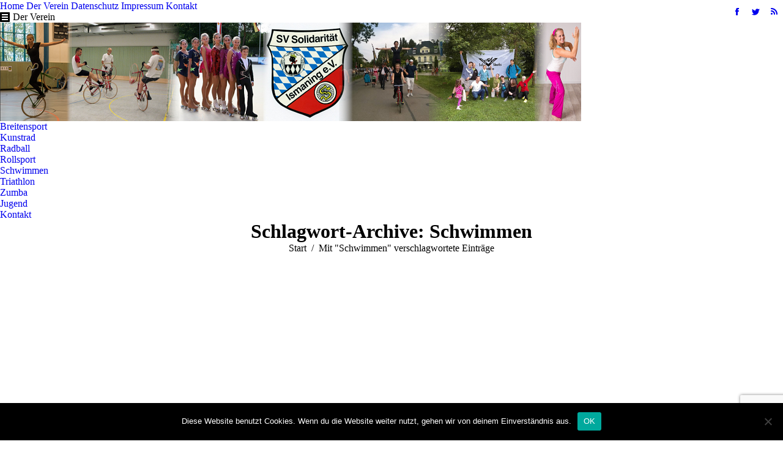

--- FILE ---
content_type: text/html; charset=UTF-8
request_url: https://soli-ismaning.de/blog/tag/schwimmen/
body_size: 15573
content:
<!DOCTYPE html>
<!--[if !(IE 6) | !(IE 7) | !(IE 8)  ]><!-->
<html lang="de" class="no-js">
<!--<![endif]-->
<head>
	<meta charset="UTF-8" />
		<meta name="viewport" content="width=device-width, initial-scale=1, maximum-scale=1, user-scalable=0">
			<link rel="profile" href="https://gmpg.org/xfn/11" />
	<title>Schwimmen &#8211; SV Solidarität Ismaning e.V.</title>
<meta name='robots' content='max-image-preview:large' />
<link rel='dns-prefetch' href='//fonts.googleapis.com' />
<link rel="alternate" type="application/rss+xml" title="SV Solidarität Ismaning e.V. &raquo; Feed" href="https://soli-ismaning.de/feed/" />
<link rel="alternate" type="application/rss+xml" title="SV Solidarität Ismaning e.V. &raquo; Kommentar-Feed" href="https://soli-ismaning.de/comments/feed/" />
<link rel="alternate" type="application/rss+xml" title="SV Solidarität Ismaning e.V. &raquo; Schwimmen Schlagwort-Feed" href="https://soli-ismaning.de/blog/tag/schwimmen/feed/" />
<style id='wp-img-auto-sizes-contain-inline-css' type='text/css'>
img:is([sizes=auto i],[sizes^="auto," i]){contain-intrinsic-size:3000px 1500px}
/*# sourceURL=wp-img-auto-sizes-contain-inline-css */
</style>
<style id='wp-emoji-styles-inline-css' type='text/css'>

	img.wp-smiley, img.emoji {
		display: inline !important;
		border: none !important;
		box-shadow: none !important;
		height: 1em !important;
		width: 1em !important;
		margin: 0 0.07em !important;
		vertical-align: -0.1em !important;
		background: none !important;
		padding: 0 !important;
	}
/*# sourceURL=wp-emoji-styles-inline-css */
</style>
<link rel='stylesheet' id='wp-block-library-css' href='https://soli-ismaning.de/wp-includes/css/dist/block-library/style.min.css?ver=6.9' type='text/css' media='all' />
<style id='wp-block-library-theme-inline-css' type='text/css'>
.wp-block-audio :where(figcaption){color:#555;font-size:13px;text-align:center}.is-dark-theme .wp-block-audio :where(figcaption){color:#ffffffa6}.wp-block-audio{margin:0 0 1em}.wp-block-code{border:1px solid #ccc;border-radius:4px;font-family:Menlo,Consolas,monaco,monospace;padding:.8em 1em}.wp-block-embed :where(figcaption){color:#555;font-size:13px;text-align:center}.is-dark-theme .wp-block-embed :where(figcaption){color:#ffffffa6}.wp-block-embed{margin:0 0 1em}.blocks-gallery-caption{color:#555;font-size:13px;text-align:center}.is-dark-theme .blocks-gallery-caption{color:#ffffffa6}:root :where(.wp-block-image figcaption){color:#555;font-size:13px;text-align:center}.is-dark-theme :root :where(.wp-block-image figcaption){color:#ffffffa6}.wp-block-image{margin:0 0 1em}.wp-block-pullquote{border-bottom:4px solid;border-top:4px solid;color:currentColor;margin-bottom:1.75em}.wp-block-pullquote :where(cite),.wp-block-pullquote :where(footer),.wp-block-pullquote__citation{color:currentColor;font-size:.8125em;font-style:normal;text-transform:uppercase}.wp-block-quote{border-left:.25em solid;margin:0 0 1.75em;padding-left:1em}.wp-block-quote cite,.wp-block-quote footer{color:currentColor;font-size:.8125em;font-style:normal;position:relative}.wp-block-quote:where(.has-text-align-right){border-left:none;border-right:.25em solid;padding-left:0;padding-right:1em}.wp-block-quote:where(.has-text-align-center){border:none;padding-left:0}.wp-block-quote.is-large,.wp-block-quote.is-style-large,.wp-block-quote:where(.is-style-plain){border:none}.wp-block-search .wp-block-search__label{font-weight:700}.wp-block-search__button{border:1px solid #ccc;padding:.375em .625em}:where(.wp-block-group.has-background){padding:1.25em 2.375em}.wp-block-separator.has-css-opacity{opacity:.4}.wp-block-separator{border:none;border-bottom:2px solid;margin-left:auto;margin-right:auto}.wp-block-separator.has-alpha-channel-opacity{opacity:1}.wp-block-separator:not(.is-style-wide):not(.is-style-dots){width:100px}.wp-block-separator.has-background:not(.is-style-dots){border-bottom:none;height:1px}.wp-block-separator.has-background:not(.is-style-wide):not(.is-style-dots){height:2px}.wp-block-table{margin:0 0 1em}.wp-block-table td,.wp-block-table th{word-break:normal}.wp-block-table :where(figcaption){color:#555;font-size:13px;text-align:center}.is-dark-theme .wp-block-table :where(figcaption){color:#ffffffa6}.wp-block-video :where(figcaption){color:#555;font-size:13px;text-align:center}.is-dark-theme .wp-block-video :where(figcaption){color:#ffffffa6}.wp-block-video{margin:0 0 1em}:root :where(.wp-block-template-part.has-background){margin-bottom:0;margin-top:0;padding:1.25em 2.375em}
/*# sourceURL=/wp-includes/css/dist/block-library/theme.min.css */
</style>
<style id='classic-theme-styles-inline-css' type='text/css'>
/*! This file is auto-generated */
.wp-block-button__link{color:#fff;background-color:#32373c;border-radius:9999px;box-shadow:none;text-decoration:none;padding:calc(.667em + 2px) calc(1.333em + 2px);font-size:1.125em}.wp-block-file__button{background:#32373c;color:#fff;text-decoration:none}
/*# sourceURL=/wp-includes/css/classic-themes.min.css */
</style>
<style id='global-styles-inline-css' type='text/css'>
:root{--wp--preset--aspect-ratio--square: 1;--wp--preset--aspect-ratio--4-3: 4/3;--wp--preset--aspect-ratio--3-4: 3/4;--wp--preset--aspect-ratio--3-2: 3/2;--wp--preset--aspect-ratio--2-3: 2/3;--wp--preset--aspect-ratio--16-9: 16/9;--wp--preset--aspect-ratio--9-16: 9/16;--wp--preset--color--black: #000000;--wp--preset--color--cyan-bluish-gray: #abb8c3;--wp--preset--color--white: #FFF;--wp--preset--color--pale-pink: #f78da7;--wp--preset--color--vivid-red: #cf2e2e;--wp--preset--color--luminous-vivid-orange: #ff6900;--wp--preset--color--luminous-vivid-amber: #fcb900;--wp--preset--color--light-green-cyan: #7bdcb5;--wp--preset--color--vivid-green-cyan: #00d084;--wp--preset--color--pale-cyan-blue: #8ed1fc;--wp--preset--color--vivid-cyan-blue: #0693e3;--wp--preset--color--vivid-purple: #9b51e0;--wp--preset--color--accent: #0b71e5;--wp--preset--color--dark-gray: #111;--wp--preset--color--light-gray: #767676;--wp--preset--gradient--vivid-cyan-blue-to-vivid-purple: linear-gradient(135deg,rgb(6,147,227) 0%,rgb(155,81,224) 100%);--wp--preset--gradient--light-green-cyan-to-vivid-green-cyan: linear-gradient(135deg,rgb(122,220,180) 0%,rgb(0,208,130) 100%);--wp--preset--gradient--luminous-vivid-amber-to-luminous-vivid-orange: linear-gradient(135deg,rgb(252,185,0) 0%,rgb(255,105,0) 100%);--wp--preset--gradient--luminous-vivid-orange-to-vivid-red: linear-gradient(135deg,rgb(255,105,0) 0%,rgb(207,46,46) 100%);--wp--preset--gradient--very-light-gray-to-cyan-bluish-gray: linear-gradient(135deg,rgb(238,238,238) 0%,rgb(169,184,195) 100%);--wp--preset--gradient--cool-to-warm-spectrum: linear-gradient(135deg,rgb(74,234,220) 0%,rgb(151,120,209) 20%,rgb(207,42,186) 40%,rgb(238,44,130) 60%,rgb(251,105,98) 80%,rgb(254,248,76) 100%);--wp--preset--gradient--blush-light-purple: linear-gradient(135deg,rgb(255,206,236) 0%,rgb(152,150,240) 100%);--wp--preset--gradient--blush-bordeaux: linear-gradient(135deg,rgb(254,205,165) 0%,rgb(254,45,45) 50%,rgb(107,0,62) 100%);--wp--preset--gradient--luminous-dusk: linear-gradient(135deg,rgb(255,203,112) 0%,rgb(199,81,192) 50%,rgb(65,88,208) 100%);--wp--preset--gradient--pale-ocean: linear-gradient(135deg,rgb(255,245,203) 0%,rgb(182,227,212) 50%,rgb(51,167,181) 100%);--wp--preset--gradient--electric-grass: linear-gradient(135deg,rgb(202,248,128) 0%,rgb(113,206,126) 100%);--wp--preset--gradient--midnight: linear-gradient(135deg,rgb(2,3,129) 0%,rgb(40,116,252) 100%);--wp--preset--font-size--small: 13px;--wp--preset--font-size--medium: 20px;--wp--preset--font-size--large: 36px;--wp--preset--font-size--x-large: 42px;--wp--preset--spacing--20: 0.44rem;--wp--preset--spacing--30: 0.67rem;--wp--preset--spacing--40: 1rem;--wp--preset--spacing--50: 1.5rem;--wp--preset--spacing--60: 2.25rem;--wp--preset--spacing--70: 3.38rem;--wp--preset--spacing--80: 5.06rem;--wp--preset--shadow--natural: 6px 6px 9px rgba(0, 0, 0, 0.2);--wp--preset--shadow--deep: 12px 12px 50px rgba(0, 0, 0, 0.4);--wp--preset--shadow--sharp: 6px 6px 0px rgba(0, 0, 0, 0.2);--wp--preset--shadow--outlined: 6px 6px 0px -3px rgb(255, 255, 255), 6px 6px rgb(0, 0, 0);--wp--preset--shadow--crisp: 6px 6px 0px rgb(0, 0, 0);}:where(.is-layout-flex){gap: 0.5em;}:where(.is-layout-grid){gap: 0.5em;}body .is-layout-flex{display: flex;}.is-layout-flex{flex-wrap: wrap;align-items: center;}.is-layout-flex > :is(*, div){margin: 0;}body .is-layout-grid{display: grid;}.is-layout-grid > :is(*, div){margin: 0;}:where(.wp-block-columns.is-layout-flex){gap: 2em;}:where(.wp-block-columns.is-layout-grid){gap: 2em;}:where(.wp-block-post-template.is-layout-flex){gap: 1.25em;}:where(.wp-block-post-template.is-layout-grid){gap: 1.25em;}.has-black-color{color: var(--wp--preset--color--black) !important;}.has-cyan-bluish-gray-color{color: var(--wp--preset--color--cyan-bluish-gray) !important;}.has-white-color{color: var(--wp--preset--color--white) !important;}.has-pale-pink-color{color: var(--wp--preset--color--pale-pink) !important;}.has-vivid-red-color{color: var(--wp--preset--color--vivid-red) !important;}.has-luminous-vivid-orange-color{color: var(--wp--preset--color--luminous-vivid-orange) !important;}.has-luminous-vivid-amber-color{color: var(--wp--preset--color--luminous-vivid-amber) !important;}.has-light-green-cyan-color{color: var(--wp--preset--color--light-green-cyan) !important;}.has-vivid-green-cyan-color{color: var(--wp--preset--color--vivid-green-cyan) !important;}.has-pale-cyan-blue-color{color: var(--wp--preset--color--pale-cyan-blue) !important;}.has-vivid-cyan-blue-color{color: var(--wp--preset--color--vivid-cyan-blue) !important;}.has-vivid-purple-color{color: var(--wp--preset--color--vivid-purple) !important;}.has-black-background-color{background-color: var(--wp--preset--color--black) !important;}.has-cyan-bluish-gray-background-color{background-color: var(--wp--preset--color--cyan-bluish-gray) !important;}.has-white-background-color{background-color: var(--wp--preset--color--white) !important;}.has-pale-pink-background-color{background-color: var(--wp--preset--color--pale-pink) !important;}.has-vivid-red-background-color{background-color: var(--wp--preset--color--vivid-red) !important;}.has-luminous-vivid-orange-background-color{background-color: var(--wp--preset--color--luminous-vivid-orange) !important;}.has-luminous-vivid-amber-background-color{background-color: var(--wp--preset--color--luminous-vivid-amber) !important;}.has-light-green-cyan-background-color{background-color: var(--wp--preset--color--light-green-cyan) !important;}.has-vivid-green-cyan-background-color{background-color: var(--wp--preset--color--vivid-green-cyan) !important;}.has-pale-cyan-blue-background-color{background-color: var(--wp--preset--color--pale-cyan-blue) !important;}.has-vivid-cyan-blue-background-color{background-color: var(--wp--preset--color--vivid-cyan-blue) !important;}.has-vivid-purple-background-color{background-color: var(--wp--preset--color--vivid-purple) !important;}.has-black-border-color{border-color: var(--wp--preset--color--black) !important;}.has-cyan-bluish-gray-border-color{border-color: var(--wp--preset--color--cyan-bluish-gray) !important;}.has-white-border-color{border-color: var(--wp--preset--color--white) !important;}.has-pale-pink-border-color{border-color: var(--wp--preset--color--pale-pink) !important;}.has-vivid-red-border-color{border-color: var(--wp--preset--color--vivid-red) !important;}.has-luminous-vivid-orange-border-color{border-color: var(--wp--preset--color--luminous-vivid-orange) !important;}.has-luminous-vivid-amber-border-color{border-color: var(--wp--preset--color--luminous-vivid-amber) !important;}.has-light-green-cyan-border-color{border-color: var(--wp--preset--color--light-green-cyan) !important;}.has-vivid-green-cyan-border-color{border-color: var(--wp--preset--color--vivid-green-cyan) !important;}.has-pale-cyan-blue-border-color{border-color: var(--wp--preset--color--pale-cyan-blue) !important;}.has-vivid-cyan-blue-border-color{border-color: var(--wp--preset--color--vivid-cyan-blue) !important;}.has-vivid-purple-border-color{border-color: var(--wp--preset--color--vivid-purple) !important;}.has-vivid-cyan-blue-to-vivid-purple-gradient-background{background: var(--wp--preset--gradient--vivid-cyan-blue-to-vivid-purple) !important;}.has-light-green-cyan-to-vivid-green-cyan-gradient-background{background: var(--wp--preset--gradient--light-green-cyan-to-vivid-green-cyan) !important;}.has-luminous-vivid-amber-to-luminous-vivid-orange-gradient-background{background: var(--wp--preset--gradient--luminous-vivid-amber-to-luminous-vivid-orange) !important;}.has-luminous-vivid-orange-to-vivid-red-gradient-background{background: var(--wp--preset--gradient--luminous-vivid-orange-to-vivid-red) !important;}.has-very-light-gray-to-cyan-bluish-gray-gradient-background{background: var(--wp--preset--gradient--very-light-gray-to-cyan-bluish-gray) !important;}.has-cool-to-warm-spectrum-gradient-background{background: var(--wp--preset--gradient--cool-to-warm-spectrum) !important;}.has-blush-light-purple-gradient-background{background: var(--wp--preset--gradient--blush-light-purple) !important;}.has-blush-bordeaux-gradient-background{background: var(--wp--preset--gradient--blush-bordeaux) !important;}.has-luminous-dusk-gradient-background{background: var(--wp--preset--gradient--luminous-dusk) !important;}.has-pale-ocean-gradient-background{background: var(--wp--preset--gradient--pale-ocean) !important;}.has-electric-grass-gradient-background{background: var(--wp--preset--gradient--electric-grass) !important;}.has-midnight-gradient-background{background: var(--wp--preset--gradient--midnight) !important;}.has-small-font-size{font-size: var(--wp--preset--font-size--small) !important;}.has-medium-font-size{font-size: var(--wp--preset--font-size--medium) !important;}.has-large-font-size{font-size: var(--wp--preset--font-size--large) !important;}.has-x-large-font-size{font-size: var(--wp--preset--font-size--x-large) !important;}
:where(.wp-block-post-template.is-layout-flex){gap: 1.25em;}:where(.wp-block-post-template.is-layout-grid){gap: 1.25em;}
:where(.wp-block-term-template.is-layout-flex){gap: 1.25em;}:where(.wp-block-term-template.is-layout-grid){gap: 1.25em;}
:where(.wp-block-columns.is-layout-flex){gap: 2em;}:where(.wp-block-columns.is-layout-grid){gap: 2em;}
:root :where(.wp-block-pullquote){font-size: 1.5em;line-height: 1.6;}
/*# sourceURL=global-styles-inline-css */
</style>
<link rel='stylesheet' id='contact-form-7-css' href='https://soli-ismaning.de/wp-content/plugins/contact-form-7/includes/css/styles.css?ver=6.1.4' type='text/css' media='all' />
<link rel='stylesheet' id='cookie-notice-front-css' href='https://soli-ismaning.de/wp-content/plugins/cookie-notice/css/front.min.css?ver=2.5.11' type='text/css' media='all' />
<link rel='stylesheet' id='the7-font-css' href='https://soli-ismaning.de/wp-content/themes/dt-the7/fonts/icomoon-the7-font/icomoon-the7-font.min.css?ver=11.9.1' type='text/css' media='all' />
<link rel='stylesheet' id='the7-awesome-fonts-css' href='https://soli-ismaning.de/wp-content/themes/dt-the7/fonts/FontAwesome/css/all.min.css?ver=11.9.1' type='text/css' media='all' />
<link rel='stylesheet' id='the7-awesome-fonts-back-css' href='https://soli-ismaning.de/wp-content/themes/dt-the7/fonts/FontAwesome/back-compat.min.css?ver=11.9.1' type='text/css' media='all' />
<link rel='stylesheet' id='the7-Defaults-css' href='https://soli-ismaning.de/wp-content/uploads/smile_fonts/Defaults/Defaults.css?ver=6.9' type='text/css' media='all' />
<link rel='stylesheet' id='newsletter-css' href='https://soli-ismaning.de/wp-content/plugins/newsletter/style.css?ver=9.1.1' type='text/css' media='all' />
<link rel='stylesheet' id='dt-web-fonts-css' href='https://fonts.googleapis.com/css?family=Open+Sans:400,600,700' type='text/css' media='all' />
<link rel='stylesheet' id='dt-main-css' href='https://soli-ismaning.de/wp-content/themes/dt-the7/css/main.min.css?ver=11.9.1' type='text/css' media='all' />
<style id='dt-main-inline-css' type='text/css'>
body #load {
  display: block;
  height: 100%;
  overflow: hidden;
  position: fixed;
  width: 100%;
  z-index: 9901;
  opacity: 1;
  visibility: visible;
  transition: all .35s ease-out;
}
.load-wrap {
  width: 100%;
  height: 100%;
  background-position: center center;
  background-repeat: no-repeat;
  text-align: center;
  display: -ms-flexbox;
  display: -ms-flex;
  display: flex;
  -ms-align-items: center;
  -ms-flex-align: center;
  align-items: center;
  -ms-flex-flow: column wrap;
  flex-flow: column wrap;
  -ms-flex-pack: center;
  -ms-justify-content: center;
  justify-content: center;
}
.load-wrap > svg {
  position: absolute;
  top: 50%;
  left: 50%;
  transform: translate(-50%,-50%);
}
#load {
  background: var(--the7-elementor-beautiful-loading-bg,#ffffff);
  --the7-beautiful-spinner-color2: var(--the7-beautiful-spinner-color,#b1b1b1);
}

/*# sourceURL=dt-main-inline-css */
</style>
<link rel='stylesheet' id='the7-custom-scrollbar-css' href='https://soli-ismaning.de/wp-content/themes/dt-the7/lib/custom-scrollbar/custom-scrollbar.min.css?ver=11.9.1' type='text/css' media='all' />
<link rel='stylesheet' id='the7-css-vars-css' href='https://soli-ismaning.de/wp-content/uploads/the7-css/css-vars.css?ver=cfa5c9a02a7e' type='text/css' media='all' />
<link rel='stylesheet' id='dt-custom-css' href='https://soli-ismaning.de/wp-content/uploads/the7-css/custom.css?ver=cfa5c9a02a7e' type='text/css' media='all' />
<link rel='stylesheet' id='dt-media-css' href='https://soli-ismaning.de/wp-content/uploads/the7-css/media.css?ver=cfa5c9a02a7e' type='text/css' media='all' />
<link rel='stylesheet' id='the7-mega-menu-css' href='https://soli-ismaning.de/wp-content/uploads/the7-css/mega-menu.css?ver=cfa5c9a02a7e' type='text/css' media='all' />
<link rel='stylesheet' id='style-css' href='https://soli-ismaning.de/wp-content/themes/dt-the7/style.css?ver=11.9.1' type='text/css' media='all' />
<link rel='stylesheet' id='the7-elementor-global-css' href='https://soli-ismaning.de/wp-content/themes/dt-the7/css/compatibility/elementor/elementor-global.min.css?ver=11.9.1' type='text/css' media='all' />
<script type="text/javascript" src="https://soli-ismaning.de/wp-includes/js/jquery/jquery.min.js?ver=3.7.1" id="jquery-core-js"></script>
<script type="text/javascript" src="https://soli-ismaning.de/wp-includes/js/jquery/jquery-migrate.min.js?ver=3.4.1" id="jquery-migrate-js"></script>
<script type="text/javascript" id="cookie-notice-front-js-before">
/* <![CDATA[ */
var cnArgs = {"ajaxUrl":"https:\/\/soli-ismaning.de\/wp-admin\/admin-ajax.php","nonce":"b9885f97ed","hideEffect":"fade","position":"bottom","onScroll":false,"onScrollOffset":100,"onClick":false,"cookieName":"cookie_notice_accepted","cookieTime":2592000,"cookieTimeRejected":2592000,"globalCookie":false,"redirection":false,"cache":false,"revokeCookies":false,"revokeCookiesOpt":"automatic"};

//# sourceURL=cookie-notice-front-js-before
/* ]]> */
</script>
<script type="text/javascript" src="https://soli-ismaning.de/wp-content/plugins/cookie-notice/js/front.min.js?ver=2.5.11" id="cookie-notice-front-js"></script>
<script type="text/javascript" id="dt-above-fold-js-extra">
/* <![CDATA[ */
var dtLocal = {"themeUrl":"https://soli-ismaning.de/wp-content/themes/dt-the7","passText":"Um diesen gesch\u00fctzten Eintrag anzusehen, geben Sie bitte das Passwort ein:","moreButtonText":{"loading":"Lade...","loadMore":"Mehr laden"},"postID":"7936","ajaxurl":"https://soli-ismaning.de/wp-admin/admin-ajax.php","REST":{"baseUrl":"https://soli-ismaning.de/wp-json/the7/v1","endpoints":{"sendMail":"/send-mail"}},"contactMessages":{"required":"One or more fields have an error. Please check and try again.","terms":"Please accept the privacy policy.","fillTheCaptchaError":"Please, fill the captcha."},"captchaSiteKey":"","ajaxNonce":"72d42851cd","pageData":{"type":"archive","template":"archive","layout":"masonry"},"themeSettings":{"smoothScroll":"off","lazyLoading":false,"desktopHeader":{"height":190},"ToggleCaptionEnabled":"disabled","ToggleCaption":"Navigation","floatingHeader":{"showAfter":150,"showMenu":true,"height":60,"logo":{"showLogo":true,"html":"","url":"https://soli-ismaning.de/"}},"topLine":{"floatingTopLine":{"logo":{"showLogo":false,"html":""}}},"mobileHeader":{"firstSwitchPoint":1150,"secondSwitchPoint":1150,"firstSwitchPointHeight":60,"secondSwitchPointHeight":60,"mobileToggleCaptionEnabled":"disabled","mobileToggleCaption":"Menu"},"stickyMobileHeaderFirstSwitch":{"logo":{"html":"\u003Cimg class=\" preload-me\" src=\"https://soli-ismaning.de/wp-content/uploads/2018/12/Soli-Logo-Mini.png\" srcset=\"https://soli-ismaning.de/wp-content/uploads/2018/12/Soli-Logo-Mini.png 62w\" width=\"62\" height=\"62\"   sizes=\"62px\" alt=\"SV Solidarit\u00e4t Ismaning e.V.\" /\u003E"}},"stickyMobileHeaderSecondSwitch":{"logo":{"html":"\u003Cimg class=\" preload-me\" src=\"https://soli-ismaning.de/wp-content/uploads/2018/12/Soli-Logo-Mini.png\" srcset=\"https://soli-ismaning.de/wp-content/uploads/2018/12/Soli-Logo-Mini.png 62w\" width=\"62\" height=\"62\"   sizes=\"62px\" alt=\"SV Solidarit\u00e4t Ismaning e.V.\" /\u003E"}},"sidebar":{"switchPoint":970},"boxedWidth":"1080px"},"elementor":{"settings":{"container_width":0}}};
var dtShare = {"shareButtonText":{"facebook":"Share on Facebook","twitter":"Tweet","pinterest":"Pin it","linkedin":"Share on Linkedin","whatsapp":"Share on Whatsapp"},"overlayOpacity":"85"};
//# sourceURL=dt-above-fold-js-extra
/* ]]> */
</script>
<script type="text/javascript" src="https://soli-ismaning.de/wp-content/themes/dt-the7/js/above-the-fold.min.js?ver=11.9.1" id="dt-above-fold-js"></script>
<link rel="https://api.w.org/" href="https://soli-ismaning.de/wp-json/" /><link rel="alternate" title="JSON" type="application/json" href="https://soli-ismaning.de/wp-json/wp/v2/tags/109" /><link rel="EditURI" type="application/rsd+xml" title="RSD" href="https://soli-ismaning.de/xmlrpc.php?rsd" />
<meta name="generator" content="WordPress 6.9" />
<meta name="generator" content="Elementor 3.34.2; settings: css_print_method-external, google_font-enabled, font_display-auto">
<style type="text/css">.recentcomments a{display:inline !important;padding:0 !important;margin:0 !important;}</style>			<style>
				.e-con.e-parent:nth-of-type(n+4):not(.e-lazyloaded):not(.e-no-lazyload),
				.e-con.e-parent:nth-of-type(n+4):not(.e-lazyloaded):not(.e-no-lazyload) * {
					background-image: none !important;
				}
				@media screen and (max-height: 1024px) {
					.e-con.e-parent:nth-of-type(n+3):not(.e-lazyloaded):not(.e-no-lazyload),
					.e-con.e-parent:nth-of-type(n+3):not(.e-lazyloaded):not(.e-no-lazyload) * {
						background-image: none !important;
					}
				}
				@media screen and (max-height: 640px) {
					.e-con.e-parent:nth-of-type(n+2):not(.e-lazyloaded):not(.e-no-lazyload),
					.e-con.e-parent:nth-of-type(n+2):not(.e-lazyloaded):not(.e-no-lazyload) * {
						background-image: none !important;
					}
				}
			</style>
			<meta name="redi-version" content="1.2.7" /><script type="text/javascript" id="the7-loader-script">
document.addEventListener("DOMContentLoaded", function(event) {
	var load = document.getElementById("load");
	if(!load.classList.contains('loader-removed')){
		var removeLoading = setTimeout(function() {
			load.className += " loader-removed";
		}, 300);
	}
});
</script>
		<link rel="icon" href="https://soli-ismaning.de/wp-content/uploads/2018/12/Soli-Logo-Mini.png" type="image/png" sizes="16x16"/>		<style type="text/css" id="wp-custom-css">
			/*
Hier kannst du dein eigenes CSS einfügen.

Klicke auf das Hilfe-Symbol oben, um mehr zu lernen.
*/
.tribe-event-title {
	font-size: 1.2em;
}

#fehlzeit1 {
	height: 430px;
}		</style>
		</head>
<body id="the7-body" class="archive tag tag-schwimmen tag-109 wp-embed-responsive wp-theme-dt-the7 cookies-not-set layout-masonry description-under-image boxed-layout dt-responsive-on right-mobile-menu-close-icon ouside-menu-close-icon mobile-hamburger-close-bg-enable mobile-hamburger-close-bg-hover-enable  fade-medium-mobile-menu-close-icon fade-medium-menu-close-icon accent-gradient srcset-enabled btn-flat custom-btn-color custom-btn-hover-color shadow-element-decoration phantom-fade phantom-shadow-decoration phantom-custom-logo-on floating-mobile-menu-icon top-header first-switch-logo-center first-switch-menu-left second-switch-logo-center second-switch-menu-left layzr-loading-on popup-message-style the7-ver-11.9.1 dt-fa-compatibility elementor-default elementor-kit-2595">
<!-- The7 11.9.1 -->
<div id="load" class="ring-loader">
	<div class="load-wrap">
<style type="text/css">
    .the7-spinner {
        width: 72px;
        height: 72px;
        position: relative;
    }
    .the7-spinner > div {
        border-radius: 50%;
        width: 9px;
        left: 0;
        box-sizing: border-box;
        display: block;
        position: absolute;
        border: 9px solid #fff;
        width: 72px;
        height: 72px;
    }
    .the7-spinner-ring-bg{
        opacity: 0.25;
    }
    div.the7-spinner-ring {
        animation: spinner-animation 0.8s cubic-bezier(1, 1, 1, 1) infinite;
        border-color:var(--the7-beautiful-spinner-color2) transparent transparent transparent;
    }

    @keyframes spinner-animation{
        from{
            transform: rotate(0deg);
        }
        to {
            transform: rotate(360deg);
        }
    }
</style>

<div class="the7-spinner">
    <div class="the7-spinner-ring-bg"></div>
    <div class="the7-spinner-ring"></div>
</div></div>
</div>
<div id="page" class="boxed">
	<a class="skip-link screen-reader-text" href="#content">Zum Inhalt springen</a>

<div class="masthead classic-header justify full-width-line logo-center widgets full-height surround shadow-decoration shadow-mobile-header-decoration small-mobile-menu-icon mobile-menu-icon-bg-on mobile-menu-icon-hover-bg-on dt-parent-menu-clickable show-sub-menu-on-hover show-device-logo show-mobile-logo"  role="banner">

	<div class="top-bar full-width-line">
	<div class="top-bar-bg" ></div>
	<div class="left-widgets mini-widgets"><div class="mini-nav show-on-desktop in-menu-first-switch in-menu-second-switch list-type-menu select-type-menu-first-switch select-type-menu-second-switch"><ul id="top-menu"><li class="menu-item menu-item-type-custom menu-item-object-custom menu-item-home menu-item-827 first depth-0"><a href='https://soli-ismaning.de/' data-level='1'><span class="menu-item-text"><span class="menu-text">Home</span></span></a></li> <li class="menu-item menu-item-type-post_type menu-item-object-page menu-item-has-children menu-item-636 has-children depth-0"><a href='https://soli-ismaning.de/der-verein/' data-level='1'><span class="menu-item-text"><span class="menu-text">Der Verein</span></span></a><ul class="mini-sub-nav"><li class="menu-item menu-item-type-post_type menu-item-object-page menu-item-819 first depth-1"><a href='https://soli-ismaning.de/der-verein/vereinsvorstand/' data-level='2'><span class="menu-item-text"><span class="menu-text">Vereinsvorstand</span></span></a></li> <li class="menu-item menu-item-type-post_type menu-item-object-page menu-item-638 depth-1"><a href='https://soli-ismaning.de/der-verein/chronik/' data-level='2'><span class="menu-item-text"><span class="menu-text">Chronik</span></span></a></li> <li class="menu-item menu-item-type-post_type menu-item-object-page menu-item-2350 depth-1"><a href='https://soli-ismaning.de/der-verein/mitgliedschaft/' data-level='2'><span class="menu-item-text"><span class="menu-text">Mitgliedschaft</span></span></a></li> </ul></li> <li class="menu-item menu-item-type-post_type menu-item-object-page menu-item-635 depth-0"><a href='https://soli-ismaning.de/datenschutz/' data-level='1'><span class="menu-item-text"><span class="menu-text">Datenschutz</span></span></a></li> <li class="menu-item menu-item-type-post_type menu-item-object-page menu-item-637 depth-0"><a href='https://soli-ismaning.de/impressum/' data-level='1'><span class="menu-item-text"><span class="menu-text">Impressum</span></span></a></li> <li class="menu-item menu-item-type-post_type menu-item-object-page menu-item-1638 last depth-0"><a href='https://soli-ismaning.de/kontakt/' data-level='1'><span class="menu-item-text"><span class="menu-text">Kontakt</span></span></a></li> </ul><div class="menu-select"><span class="customSelect1"><span class="customSelectInner"><i class=" the7-mw-icon-dropdown-menu-bold"></i>Der Verein</span></span></div></div></div><div class="right-widgets mini-widgets"><div class="soc-ico show-on-desktop in-top-bar-right in-menu-second-switch custom-bg disabled-border border-off hover-accent-bg hover-disabled-border  hover-border-off"><a title="Facebook page opens in new window" href="https://www.facebook.com/SoliIsmaning/" target="_blank" class="facebook"><span class="soc-font-icon"></span><span class="screen-reader-text">Facebook page opens in new window</span></a><a title="Twitter page opens in new window" href="https://twitter.com/Soli_Ismaning" target="_blank" class="twitter"><span class="soc-font-icon"></span><span class="screen-reader-text">Twitter page opens in new window</span></a><a title="RSS page opens in new window" href="https://soli-ismaning.de/feed/" target="_blank" class="rss"><span class="soc-font-icon"></span><span class="screen-reader-text">RSS page opens in new window</span></a></div></div></div>

	<header class="header-bar">

		<div class="branding">
	<div id="site-title" class="assistive-text">SV Solidarität Ismaning e.V.</div>
	<div id="site-description" class="assistive-text"></div>
	<a class="" href="https://soli-ismaning.de/"><img fetchpriority="high" class=" preload-me" src="https://soli-ismaning.de/wp-content/uploads/2016/12/Soli_Header.png" srcset="https://soli-ismaning.de/wp-content/uploads/2016/12/Soli_Header.png 950w" width="950" height="161"   sizes="950px" alt="SV Solidarität Ismaning e.V." /><img class="mobile-logo preload-me" src="https://soli-ismaning.de/wp-content/uploads/2018/12/Soli-Logo-Mini.png" srcset="https://soli-ismaning.de/wp-content/uploads/2018/12/Soli-Logo-Mini.png 62w" width="62" height="62"   sizes="62px" alt="SV Solidarität Ismaning e.V." /></a><div class="mini-widgets"></div><div class="mini-widgets"></div></div>

		<nav class="navigation">

			<ul id="primary-menu" class="main-nav underline-decoration upwards-line gradient-hover outside-item-remove-margin"><li class="menu-item menu-item-type-post_type menu-item-object-page menu-item-has-children menu-item-639 first has-children depth-0"><a href='https://soli-ismaning.de/breitensport/' data-level='1'><span class="menu-item-text"><span class="menu-text">Breitensport</span></span></a><ul class="sub-nav gradient-hover"><li class="menu-item menu-item-type-post_type menu-item-object-page menu-item-640 first depth-1"><a href='https://soli-ismaning.de/breitensport/radfahren/' data-level='2'><span class="menu-item-text"><span class="menu-text">Radfahren</span></span></a></li> <li class="menu-item menu-item-type-post_type menu-item-object-page menu-item-7970 depth-1"><a href='https://soli-ismaning.de/breitensport/neuer-kurs-wirbelsaeulengymnastik-koerperhaltung-60/' data-level='2'><span class="menu-item-text"><span class="menu-text">Neuer Kurs: „Wirbelsäulengymnastik &#038; Körperhaltung 60+“</span></span></a></li> </ul></li> <li class="menu-item menu-item-type-post_type menu-item-object-page menu-item-has-children menu-item-643 has-children depth-0"><a href='https://soli-ismaning.de/kunstrad/' data-level='1'><span class="menu-item-text"><span class="menu-text">Kunstrad</span></span></a><ul class="sub-nav gradient-hover"><li class="menu-item menu-item-type-taxonomy menu-item-object-category menu-item-1667 first depth-1"><a href='https://soli-ismaning.de/blog/category/kunstrad/' data-level='2'><span class="menu-item-text"><span class="menu-text">Berichte</span></span></a></li> <li class="menu-item menu-item-type-post_type menu-item-object-page menu-item-644 depth-1"><a href='https://soli-ismaning.de/kunstrad/kunstrad-infos/' data-level='2'><span class="menu-item-text"><span class="menu-text">Was ist eigentlich Kunstradfahren?</span></span></a></li> <li class="menu-item menu-item-type-post_type menu-item-object-page menu-item-649 depth-1"><a href='https://soli-ismaning.de/kunstrad/trainingszeiten-kunstrad/' data-level='2'><span class="menu-item-text"><span class="menu-text">Trainingszeiten</span></span></a></li> <li class="menu-item menu-item-type-post_type menu-item-object-page menu-item-has-children menu-item-645 has-children depth-1"><a href='https://soli-ismaning.de/kunstrad/kunstrad-galerie/' data-level='2'><span class="menu-item-text"><span class="menu-text">Galerie</span></span></a><ul class="sub-nav gradient-hover"><li class="menu-item menu-item-type-post_type menu-item-object-page menu-item-647 first depth-2"><a href='https://soli-ismaning.de/kunstrad/kunstrad-galerie/uebungen-und-training/' data-level='3'><span class="menu-item-text"><span class="menu-text">Übungen und Training</span></span></a></li> </ul></li> <li class="menu-item menu-item-type-post_type menu-item-object-page menu-item-648 depth-1"><a href='https://soli-ismaning.de/kunstrad/kunstradtrainer/' data-level='2'><span class="menu-item-text"><span class="menu-text">Kunstradtrainer &amp; Kontakt</span></span></a></li> </ul></li> <li class="menu-item menu-item-type-post_type menu-item-object-page menu-item-has-children menu-item-650 has-children depth-0"><a href='https://soli-ismaning.de/radball/' data-level='1'><span class="menu-item-text"><span class="menu-text">Radball</span></span></a><ul class="sub-nav gradient-hover"><li class="menu-item menu-item-type-taxonomy menu-item-object-category menu-item-1666 first depth-1"><a href='https://soli-ismaning.de/blog/category/radball/' data-level='2'><span class="menu-item-text"><span class="menu-text">Berichte</span></span></a></li> <li class="menu-item menu-item-type-post_type menu-item-object-page menu-item-651 depth-1"><a href='https://soli-ismaning.de/radball/geschichte-des-radball/' data-level='2'><span class="menu-item-text"><span class="menu-text">Geschichte des Radball</span></span></a></li> <li class="menu-item menu-item-type-post_type menu-item-object-page menu-item-652 depth-1"><a href='https://soli-ismaning.de/radball/radball-regeln/' data-level='2'><span class="menu-item-text"><span class="menu-text">Radball Regeln</span></span></a></li> <li class="menu-item menu-item-type-post_type menu-item-object-page menu-item-2360 depth-1"><a href='https://soli-ismaning.de/radball/radball-gallerie/' data-level='2'><span class="menu-item-text"><span class="menu-text">Radball-Gallerie</span></span></a></li> <li class="menu-item menu-item-type-post_type menu-item-object-page menu-item-653 depth-1"><a href='https://soli-ismaning.de/radball/training-radball/' data-level='2'><span class="menu-item-text"><span class="menu-text">Trainingszeiten Radball</span></span></a></li> <li class="menu-item menu-item-type-post_type menu-item-object-page menu-item-1657 depth-1"><a href='https://soli-ismaning.de/radball/kontakt-radball-abteilung/' data-level='2'><span class="menu-item-text"><span class="menu-text">Kontakt Radball-Abteilung</span></span></a></li> </ul></li> <li class="menu-item menu-item-type-post_type menu-item-object-page menu-item-has-children menu-item-654 has-children depth-0"><a href='https://soli-ismaning.de/rollsport/' data-level='1'><span class="menu-item-text"><span class="menu-text">Rollsport</span></span></a><ul class="sub-nav gradient-hover"><li class="menu-item menu-item-type-taxonomy menu-item-object-category menu-item-1405 first depth-1"><a href='https://soli-ismaning.de/blog/category/rollkunstlauf/' data-level='2'><span class="menu-item-text"><span class="menu-text">Berichte</span></span></a></li> <li class="menu-item menu-item-type-custom menu-item-object-custom menu-item-1571 depth-1"><a href='https://soli-ismaning.de/blog/dt_gallery_category/rollkunstlauf/' data-level='2'><span class="menu-item-text"><span class="menu-text">Foto-Alben</span></span></a></li> <li class="menu-item menu-item-type-post_type menu-item-object-page menu-item-655 depth-1"><a href='https://soli-ismaning.de/rollsport/historie-des-rollkunstlaufens/' data-level='2'><span class="menu-item-text"><span class="menu-text">Historie Rollkunstlaufen</span></span></a></li> <li class="menu-item menu-item-type-post_type menu-item-object-page menu-item-656 depth-1"><a href='https://soli-ismaning.de/rollsport/wissenswertes/' data-level='2'><span class="menu-item-text"><span class="menu-text">Wissenswertes</span></span></a></li> </ul></li> <li class="menu-item menu-item-type-post_type menu-item-object-page menu-item-has-children menu-item-657 has-children depth-0"><a href='https://soli-ismaning.de/schwimmen/' data-level='1'><span class="menu-item-text"><span class="menu-text">Schwimmen</span></span></a><ul class="sub-nav gradient-hover"><li class="menu-item menu-item-type-taxonomy menu-item-object-category menu-item-1665 first depth-1"><a href='https://soli-ismaning.de/blog/category/schwimmen/' data-level='2'><span class="menu-item-text"><span class="menu-text">Berichte</span></span></a></li> <li class="menu-item menu-item-type-post_type menu-item-object-page menu-item-1676 depth-1"><a href='https://soli-ismaning.de/schwimmen/angebot-programm/' data-level='2'><span class="menu-item-text"><span class="menu-text">Angebot &amp; Programm</span></span></a></li> <li class="menu-item menu-item-type-post_type menu-item-object-page menu-item-1695 depth-1"><a href='https://soli-ismaning.de/schwimmen/aufnahme/' data-level='2'><span class="menu-item-text"><span class="menu-text">Aufnahme &#8211; Warteliste &#038; Vorschwimmen</span></span></a></li> <li class="menu-item menu-item-type-post_type menu-item-object-page menu-item-1675 depth-1"><a href='https://soli-ismaning.de/schwimmen/vereinsrekorde/' data-level='2'><span class="menu-item-text"><span class="menu-text">Vereinsrekorde</span></span></a></li> <li class="menu-item menu-item-type-custom menu-item-object-custom menu-item-1744 depth-1"><a href='https://soli-ismaning.de/schwimmen/servicebereich-schwimmen/#1544459829218-da584e31-ecc2' data-level='2'><span class="menu-item-text"><span class="menu-text">Fehlzeiten melden</span></span></a></li> <li class="menu-item menu-item-type-custom menu-item-object-custom menu-item-1740 depth-1"><a href='https://soli-ismaning.de/schwimmen/servicebereich-schwimmen/#1544459829265-35734a0d-c962' data-level='2'><span class="menu-item-text"><span class="menu-text">Defekter o. Verlorener Coin</span></span></a></li> <li class="menu-item menu-item-type-post_type menu-item-object-page menu-item-1696 depth-1"><a href='https://soli-ismaning.de/schwimmen/kontakt-abteilung-schwimmen/' data-level='2'><span class="menu-item-text"><span class="menu-text">Kontakt Abteilung Schwimmen</span></span></a></li> </ul></li> <li class="menu-item menu-item-type-post_type menu-item-object-page menu-item-has-children menu-item-708 has-children depth-0"><a href='https://soli-ismaning.de/triathlon/' data-level='1'><span class="menu-item-text"><span class="menu-text">Triathlon</span></span></a><ul class="sub-nav gradient-hover"><li class="menu-item menu-item-type-post_type menu-item-object-page menu-item-704 first depth-1"><a href='https://soli-ismaning.de/triathlon/ueber-uns/' data-level='2'><span class="menu-item-text"><span class="menu-text">Über uns</span></span></a></li> <li class="menu-item menu-item-type-post_type menu-item-object-page menu-item-705 depth-1"><a href='https://soli-ismaning.de/triathlon/training/' data-level='2'><span class="menu-item-text"><span class="menu-text">Training</span></span></a></li> <li class="menu-item menu-item-type-post_type menu-item-object-page menu-item-709 depth-1"><a href='https://soli-ismaning.de/triathlon/berichte/' data-level='2'><span class="menu-item-text"><span class="menu-text">Berichte</span></span></a></li> <li class="menu-item menu-item-type-post_type menu-item-object-page menu-item-703 depth-1"><a href='https://soli-ismaning.de/triathlon/faq/' data-level='2'><span class="menu-item-text"><span class="menu-text">FAQ</span></span></a></li> <li class="menu-item menu-item-type-post_type menu-item-object-page menu-item-769 depth-1"><a href='https://soli-ismaning.de/triathlon/formulare/' data-level='2'><span class="menu-item-text"><span class="menu-text">Mitglied werden / Kontakt</span></span></a></li> <li class="menu-item menu-item-type-post_type menu-item-object-page menu-item-702 depth-1"><a href='https://soli-ismaning.de/triathlon/links/' data-level='2'><span class="menu-item-text"><span class="menu-text">Links</span></span></a></li> <li class="menu-item menu-item-type-post_type menu-item-object-page menu-item-701 depth-1"><a href='https://soli-ismaning.de/triathlon/sponsoren/' data-level='2'><span class="menu-item-text"><span class="menu-text">Sponsoren</span></span></a></li> </ul></li> <li class="menu-item menu-item-type-post_type menu-item-object-page menu-item-641 depth-0"><a href='https://soli-ismaning.de/breitensport/zumba/' data-level='1'><span class="menu-item-text"><span class="menu-text">Zumba</span></span></a></li> <li class="menu-item menu-item-type-post_type menu-item-object-page menu-item-642 depth-0"><a href='https://soli-ismaning.de/jugend-der-soli-ismaning/' data-level='1'><span class="menu-item-text"><span class="menu-text">Jugend</span></span></a></li> <li class="menu-item menu-item-type-post_type menu-item-object-page menu-item-1639 last depth-0"><a href='https://soli-ismaning.de/kontakt/' data-level='1'><span class="menu-item-text"><span class="menu-text">Kontakt</span></span></a></li> </ul>
			
		</nav>

	</header>

</div>
<div role="navigation" class="dt-mobile-header mobile-menu-show-divider">
	<div class="dt-close-mobile-menu-icon"><div class="close-line-wrap"><span class="close-line"></span><span class="close-line"></span><span class="close-line"></span></div></div>	<ul id="mobile-menu" class="mobile-main-nav">
		<li class="menu-item menu-item-type-custom menu-item-object-custom menu-item-home menu-item-609 first depth-0"><a href='https://soli-ismaning.de/' data-level='1'><span class="menu-item-text"><span class="menu-text">Startseite</span></span></a></li> <li class="menu-item menu-item-type-post_type menu-item-object-page menu-item-has-children menu-item-615 has-children depth-0"><a href='https://soli-ismaning.de/der-verein/' data-level='1'><span class="menu-item-text"><span class="menu-text">Der Verein</span></span></a><ul class="sub-nav gradient-hover"><li class="menu-item menu-item-type-post_type menu-item-object-page menu-item-820 first depth-1"><a href='https://soli-ismaning.de/der-verein/vereinsvorstand/' data-level='2'><span class="menu-item-text"><span class="menu-text">Vereinsvorstand</span></span></a></li> <li class="menu-item menu-item-type-post_type menu-item-object-page menu-item-616 depth-1"><a href='https://soli-ismaning.de/der-verein/chronik/' data-level='2'><span class="menu-item-text"><span class="menu-text">Chronik</span></span></a></li> <li class="menu-item menu-item-type-post_type menu-item-object-page menu-item-2351 depth-1"><a href='https://soli-ismaning.de/der-verein/mitgliedschaft/' data-level='2'><span class="menu-item-text"><span class="menu-text">Mitgliedschaft</span></span></a></li> <li class="menu-item menu-item-type-post_type menu-item-object-page menu-item-617 depth-1"><a href='https://soli-ismaning.de/impressum/' data-level='2'><span class="menu-item-text"><span class="menu-text">Impressum</span></span></a></li> <li class="menu-item menu-item-type-post_type menu-item-object-page menu-item-614 depth-1"><a href='https://soli-ismaning.de/datenschutz/' data-level='2'><span class="menu-item-text"><span class="menu-text">Datenschutz</span></span></a></li> </ul></li> <li class="menu-item menu-item-type-post_type menu-item-object-page menu-item-home menu-item-610 depth-0"><a href='https://soli-ismaning.de/' data-level='1'><span class="menu-item-text"><span class="menu-text">Aktuelles</span></span></a></li> <li class="menu-item menu-item-type-custom menu-item-object-custom menu-item-872 depth-0"><a href='https://soli-ismaning.de/events/' data-level='1'><span class="menu-item-text"><span class="menu-text">Termine</span></span></a></li> <li class="menu-item menu-item-type-post_type menu-item-object-page menu-item-has-children menu-item-611 has-children depth-0"><a href='https://soli-ismaning.de/breitensport/' data-level='1'><span class="menu-item-text"><span class="menu-text">Breitensport</span></span></a><ul class="sub-nav gradient-hover"><li class="menu-item menu-item-type-post_type menu-item-object-page menu-item-612 first depth-1"><a href='https://soli-ismaning.de/breitensport/radfahren/' data-level='2'><span class="menu-item-text"><span class="menu-text">Radfahren</span></span></a></li> <li class="menu-item menu-item-type-post_type menu-item-object-page menu-item-7969 depth-1"><a href='https://soli-ismaning.de/breitensport/neuer-kurs-wirbelsaeulengymnastik-koerperhaltung-60/' data-level='2'><span class="menu-item-text"><span class="menu-text">Neuer Kurs: „Wirbelsäulengymnastik &#038; Körperhaltung 60+“</span></span></a></li> </ul></li> <li class="menu-item menu-item-type-post_type menu-item-object-page menu-item-has-children menu-item-619 has-children depth-0"><a href='https://soli-ismaning.de/kunstrad/' data-level='1'><span class="menu-item-text"><span class="menu-text">Kunstrad</span></span></a><ul class="sub-nav gradient-hover"><li class="menu-item menu-item-type-post_type menu-item-object-page menu-item-620 first depth-1"><a href='https://soli-ismaning.de/kunstrad/kunstrad-infos/' data-level='2'><span class="menu-item-text"><span class="menu-text">Was ist eigentlich Kunstradfahren?</span></span></a></li> <li class="menu-item menu-item-type-post_type menu-item-object-page menu-item-625 depth-1"><a href='https://soli-ismaning.de/kunstrad/trainingszeiten-kunstrad/' data-level='2'><span class="menu-item-text"><span class="menu-text">Trainingszeiten</span></span></a></li> <li class="menu-item menu-item-type-post_type menu-item-object-page menu-item-has-children menu-item-621 has-children depth-1"><a href='https://soli-ismaning.de/kunstrad/kunstrad-galerie/' data-level='2'><span class="menu-item-text"><span class="menu-text">Galerie</span></span></a><ul class="sub-nav gradient-hover"><li class="menu-item menu-item-type-post_type menu-item-object-page menu-item-623 first depth-2"><a href='https://soli-ismaning.de/kunstrad/kunstrad-galerie/uebungen-und-training/' data-level='3'><span class="menu-item-text"><span class="menu-text">Übungen und Training</span></span></a></li> </ul></li> <li class="menu-item menu-item-type-post_type menu-item-object-page menu-item-624 depth-1"><a href='https://soli-ismaning.de/kunstrad/kunstradtrainer/' data-level='2'><span class="menu-item-text"><span class="menu-text">Kunstradtrainer &amp; Kontakt</span></span></a></li> <li class="menu-item menu-item-type-taxonomy menu-item-object-category menu-item-1661 depth-1"><a href='https://soli-ismaning.de/blog/category/kunstrad/' data-level='2'><span class="menu-item-text"><span class="menu-text">alte Berichte</span></span></a></li> </ul></li> <li class="menu-item menu-item-type-post_type menu-item-object-page menu-item-has-children menu-item-626 has-children depth-0"><a href='https://soli-ismaning.de/radball/' data-level='1'><span class="menu-item-text"><span class="menu-text">Radball</span></span></a><ul class="sub-nav gradient-hover"><li class="menu-item menu-item-type-taxonomy menu-item-object-category menu-item-1662 first depth-1"><a href='https://soli-ismaning.de/blog/category/radball/' data-level='2'><span class="menu-item-text"><span class="menu-text">Berichte</span></span></a></li> <li class="menu-item menu-item-type-post_type menu-item-object-page menu-item-627 depth-1"><a href='https://soli-ismaning.de/radball/geschichte-des-radball/' data-level='2'><span class="menu-item-text"><span class="menu-text">Geschichte des Radball</span></span></a></li> <li class="menu-item menu-item-type-post_type menu-item-object-page menu-item-628 depth-1"><a href='https://soli-ismaning.de/radball/radball-regeln/' data-level='2'><span class="menu-item-text"><span class="menu-text">Radball Regeln</span></span></a></li> <li class="menu-item menu-item-type-post_type menu-item-object-page menu-item-2359 depth-1"><a href='https://soli-ismaning.de/radball/radball-gallerie/' data-level='2'><span class="menu-item-text"><span class="menu-text">Radball-Gallerie</span></span></a></li> <li class="menu-item menu-item-type-post_type menu-item-object-page menu-item-629 depth-1"><a href='https://soli-ismaning.de/radball/training-radball/' data-level='2'><span class="menu-item-text"><span class="menu-text">Trainingszeiten Radball</span></span></a></li> <li class="menu-item menu-item-type-post_type menu-item-object-page menu-item-1658 depth-1"><a href='https://soli-ismaning.de/radball/kontakt-radball-abteilung/' data-level='2'><span class="menu-item-text"><span class="menu-text">Kontakt Radball-Abteilung</span></span></a></li> </ul></li> <li class="menu-item menu-item-type-post_type menu-item-object-page menu-item-has-children menu-item-630 has-children depth-0"><a href='https://soli-ismaning.de/rollsport/' data-level='1'><span class="menu-item-text"><span class="menu-text">Rollsport</span></span></a><ul class="sub-nav gradient-hover"><li class="menu-item menu-item-type-taxonomy menu-item-object-category menu-item-1573 first depth-1"><a href='https://soli-ismaning.de/blog/category/rollkunstlauf/' data-level='2'><span class="menu-item-text"><span class="menu-text">Berichte</span></span></a></li> <li class="menu-item menu-item-type-custom menu-item-object-custom menu-item-1572 depth-1"><a href='https://soli-ismaning.de/blog/dt_gallery_category/rollkunstlauf/' data-level='2'><span class="menu-item-text"><span class="menu-text">Foto-Alben</span></span></a></li> <li class="menu-item menu-item-type-post_type menu-item-object-page menu-item-632 depth-1"><a href='https://soli-ismaning.de/rollsport/wissenswertes/' data-level='2'><span class="menu-item-text"><span class="menu-text">Wissenswertes</span></span></a></li> <li class="menu-item menu-item-type-post_type menu-item-object-page menu-item-631 depth-1"><a href='https://soli-ismaning.de/rollsport/historie-des-rollkunstlaufens/' data-level='2'><span class="menu-item-text"><span class="menu-text">Historie Rollkunstlaufen</span></span></a></li> </ul></li> <li class="menu-item menu-item-type-post_type menu-item-object-page menu-item-has-children menu-item-633 has-children depth-0"><a href='https://soli-ismaning.de/schwimmen/' data-level='1'><span class="menu-item-text"><span class="menu-text">Schwimmen</span></span></a><ul class="sub-nav gradient-hover"><li class="menu-item menu-item-type-taxonomy menu-item-object-category menu-item-1664 first depth-1"><a href='https://soli-ismaning.de/blog/category/schwimmen/' data-level='2'><span class="menu-item-text"><span class="menu-text">Berichte</span></span></a></li> <li class="menu-item menu-item-type-post_type menu-item-object-page menu-item-1678 depth-1"><a href='https://soli-ismaning.de/schwimmen/angebot-programm/' data-level='2'><span class="menu-item-text"><span class="menu-text">Angebot &amp; Programm</span></span></a></li> <li class="menu-item menu-item-type-post_type menu-item-object-page menu-item-1694 depth-1"><a href='https://soli-ismaning.de/schwimmen/aufnahme/' data-level='2'><span class="menu-item-text"><span class="menu-text">Aufnahme &#8211; Warteliste &#038; Vorschwimmen</span></span></a></li> <li class="menu-item menu-item-type-post_type menu-item-object-page menu-item-1677 depth-1"><a href='https://soli-ismaning.de/schwimmen/vereinsrekorde/' data-level='2'><span class="menu-item-text"><span class="menu-text">Vereinsrekorde</span></span></a></li> <li class="menu-item menu-item-type-custom menu-item-object-custom menu-item-1743 depth-1"><a href='https://soli-ismaning.de/schwimmen/servicebereich-schwimmen/#1544459829218-da584e31-ecc2' data-level='2'><span class="menu-item-text"><span class="menu-text">Fehlzeiten melden</span></span></a></li> <li class="menu-item menu-item-type-custom menu-item-object-custom menu-item-1742 depth-1"><a href='https://soli-ismaning.de/schwimmen/servicebereich-schwimmen/#1544459829265-35734a0d-c962' data-level='2'><span class="menu-item-text"><span class="menu-text">Defekter o. Verlorener Coin</span></span></a></li> <li class="menu-item menu-item-type-post_type menu-item-object-page menu-item-1691 depth-1"><a href='https://soli-ismaning.de/schwimmen/kontakt-abteilung-schwimmen/' data-level='2'><span class="menu-item-text"><span class="menu-text">Kontakt Schwimmen</span></span></a></li> </ul></li> <li class="menu-item menu-item-type-post_type menu-item-object-page menu-item-has-children menu-item-634 has-children depth-0"><a href='https://soli-ismaning.de/triathlon/' data-level='1'><span class="menu-item-text"><span class="menu-text">Triathlon</span></span></a><ul class="sub-nav gradient-hover"><li class="menu-item menu-item-type-post_type menu-item-object-page menu-item-734 first depth-1"><a href='https://soli-ismaning.de/triathlon/ueber-uns/' data-level='2'><span class="menu-item-text"><span class="menu-text">Über uns</span></span></a></li> <li class="menu-item menu-item-type-post_type menu-item-object-page menu-item-735 depth-1"><a href='https://soli-ismaning.de/triathlon/training/' data-level='2'><span class="menu-item-text"><span class="menu-text">Training</span></span></a></li> <li class="menu-item menu-item-type-post_type menu-item-object-page menu-item-730 depth-1"><a href='https://soli-ismaning.de/triathlon/berichte/' data-level='2'><span class="menu-item-text"><span class="menu-text">Berichte</span></span></a></li> <li class="menu-item menu-item-type-post_type menu-item-object-page menu-item-733 depth-1"><a href='https://soli-ismaning.de/triathlon/faq/' data-level='2'><span class="menu-item-text"><span class="menu-text">FAQ</span></span></a></li> <li class="menu-item menu-item-type-post_type menu-item-object-page menu-item-768 depth-1"><a href='https://soli-ismaning.de/triathlon/formulare/' data-level='2'><span class="menu-item-text"><span class="menu-text">Mitglied werden / Kontakt</span></span></a></li> <li class="menu-item menu-item-type-post_type menu-item-object-page menu-item-732 depth-1"><a href='https://soli-ismaning.de/triathlon/links/' data-level='2'><span class="menu-item-text"><span class="menu-text">Links</span></span></a></li> <li class="menu-item menu-item-type-post_type menu-item-object-page menu-item-731 depth-1"><a href='https://soli-ismaning.de/triathlon/sponsoren/' data-level='2'><span class="menu-item-text"><span class="menu-text">Sponsoren</span></span></a></li> </ul></li> <li class="menu-item menu-item-type-post_type menu-item-object-page menu-item-613 depth-0"><a href='https://soli-ismaning.de/breitensport/zumba/' data-level='1'><span class="menu-item-text"><span class="menu-text">Zumba</span></span></a></li> <li class="menu-item menu-item-type-post_type menu-item-object-page menu-item-618 depth-0"><a href='https://soli-ismaning.de/jugend-der-soli-ismaning/' data-level='1'><span class="menu-item-text"><span class="menu-text">Jugend</span></span></a></li> <li class="menu-item menu-item-type-post_type menu-item-object-page menu-item-1637 last depth-0"><a href='https://soli-ismaning.de/kontakt/' data-level='1'><span class="menu-item-text"><span class="menu-text">Kontakt</span></span></a></li> 	</ul>
	<div class='mobile-mini-widgets-in-menu'></div>
</div>

		<div class="page-title title-center solid-bg">
			<div class="wf-wrap">

				<div class="page-title-head hgroup"><h1 >Schlagwort-Archive: <span>Schwimmen</span></h1></div><div class="page-title-breadcrumbs"><div class="assistive-text">Sie befinden sich hier:</div><ol class="breadcrumbs text-small" itemscope itemtype="https://schema.org/BreadcrumbList"><li itemprop="itemListElement" itemscope itemtype="https://schema.org/ListItem"><a itemprop="item" href="https://soli-ismaning.de/" title="Start"><span itemprop="name">Start</span></a><meta itemprop="position" content="1" /></li><li class="current" itemprop="itemListElement" itemscope itemtype="https://schema.org/ListItem"><span itemprop="name">Mit "Schwimmen" verschlagwortete Einträge</span><meta itemprop="position" content="2" /></li></ol></div>			</div>
		</div>

		

<div id="main" class="sidebar-none sidebar-divider-vertical">

	
	<div class="main-gradient"></div>
	<div class="wf-wrap">
	<div class="wf-container-main">

	

	<!-- Content -->
	<div id="content" class="content" role="main">

		<div class="wf-container loading-effect-fade-in iso-container bg-under-post description-under-image content-align-left" data-padding="10px" data-cur-page="1" data-width="320px" data-columns="3">
<div class="wf-cell iso-item" data-post-id="7936" data-date="2025-11-02T11:59:36+01:00" data-name="Auszeichnung als Inklusionssportverein des Jahres">
	<article class="post post-7936 type-post status-publish format-standard has-post-thumbnail hentry category-inklusiv category-jugend category-schwimmen tag-auszeichnung tag-inklusion tag-ismaning tag-jugend tag-schwimmen category-177 category-3 category-7 bg-on fullwidth-img description-off">

		
			<div class="blog-media wf-td">

				<p><a href="https://soli-ismaning.de/blog/2025/11/02/auszeichnung-als-inklusionssportverein-des-jahres/" class="alignnone rollover layzr-bg" ><img class="preload-me iso-lazy-load aspect" src="data:image/svg+xml,%3Csvg%20xmlns%3D&#39;http%3A%2F%2Fwww.w3.org%2F2000%2Fsvg&#39;%20viewBox%3D&#39;0%200%20525%20350&#39;%2F%3E" data-src="https://soli-ismaning.de/wp-content/uploads/2025/11/7WM9118-scaled-525x350.jpg" data-srcset="https://soli-ismaning.de/wp-content/uploads/2025/11/7WM9118-scaled-525x350.jpg 525w, https://soli-ismaning.de/wp-content/uploads/2025/11/7WM9118-scaled-1050x700.jpg 1050w" loading="eager" style="--ratio: 525 / 350" sizes="(max-width: 525px) 100vw, 525px" alt="Verleihung der Auszeichnung als Inklusionssportverein des Jahres 2025" title="Preisverleihung Inklusionssportverein des Jahres" width="525" height="350"  /></a></p>
			</div>

		
		<div class="blog-content wf-td">
			<h3 class="entry-title"><a href="https://soli-ismaning.de/blog/2025/11/02/auszeichnung-als-inklusionssportverein-des-jahres/" title="Auszeichnung als Inklusionssportverein des Jahres" rel="bookmark">Auszeichnung als Inklusionssportverein des Jahres</a></h3>

			<div class="entry-meta"><span class="category-link"><a href="https://soli-ismaning.de/blog/category/inklusiv/" >Inklusiv</a>, <a href="https://soli-ismaning.de/blog/category/jugend/" >Jugend</a>, <a href="https://soli-ismaning.de/blog/category/schwimmen/" >Schwimmen</a></span><a class="author vcard" href="https://soli-ismaning.de/blog/author/awambsganz/" title="Zeige alle Beiträge von aw" rel="author">Von <span class="fn">aw</span></a><a href="https://soli-ismaning.de/blog/2025/11/02/" title="11:59" class="data-link" rel="bookmark"><time class="entry-date updated" datetime="2025-11-02T11:59:36+01:00">2. November 2025</time></a><a href="https://soli-ismaning.de/blog/2025/11/02/auszeichnung-als-inklusionssportverein-des-jahres/#respond" class="comment-link" >Kommentar hinterlassen</a></div><p>Am 28. Oktober wurden wir vom BVS Bayern (Sportverband für Para, Reha und Inklusion) als Inklusiver Sportverein des Jahres ausgezeichnet. Dieser Preis wurde heuer erstmals für besondere Leistungen im Inklusionssport verliehen und wird künftig fest in die jährliche BVS-Sportlerehrung integriert. Seit dem Jahr 2017 bieten wir inklusive Sportangebote in der Schwimmabteilung an, bei denen Kinder&hellip;</p>

		</div>

	</article>

</div>
<div class="wf-cell iso-item" data-post-id="7924" data-date="2025-10-07T16:03:59+01:00" data-name="Freisinger Herbstschwimmfest">
	<article class="post post-7924 type-post status-publish format-standard has-post-thumbnail hentry category-schwimmen tag-schwimmen tag-wettkampf category-7 bg-on fullwidth-img description-off">

		
			<div class="blog-media wf-td">

				<p><a href="https://soli-ismaning.de/blog/2025/10/07/freisinger-herbstschwimmfest/" class="alignnone rollover layzr-bg" ><img class="preload-me iso-lazy-load aspect" src="data:image/svg+xml,%3Csvg%20xmlns%3D&#39;http%3A%2F%2Fwww.w3.org%2F2000%2Fsvg&#39;%20viewBox%3D&#39;0%200%20525%20394&#39;%2F%3E" data-src="https://soli-ismaning.de/wp-content/uploads/2025/10/GruppenfotoFreising_09-scaled-525x394.jpeg" data-srcset="https://soli-ismaning.de/wp-content/uploads/2025/10/GruppenfotoFreising_09-scaled-525x394.jpeg 525w, https://soli-ismaning.de/wp-content/uploads/2025/10/GruppenfotoFreising_09-scaled-1050x788.jpeg 1050w" loading="eager" style="--ratio: 525 / 394" sizes="(max-width: 525px) 100vw, 525px" alt="" title="GruppenfotoFreising_09" width="525" height="394"  /></a></p>
			</div>

		
		<div class="blog-content wf-td">
			<h3 class="entry-title"><a href="https://soli-ismaning.de/blog/2025/10/07/freisinger-herbstschwimmfest/" title="Freisinger Herbstschwimmfest" rel="bookmark">Freisinger Herbstschwimmfest</a></h3>

			<div class="entry-meta"><span class="category-link"><a href="https://soli-ismaning.de/blog/category/schwimmen/" >Schwimmen</a></span><a class="author vcard" href="https://soli-ismaning.de/blog/author/awambsganz/" title="Zeige alle Beiträge von aw" rel="author">Von <span class="fn">aw</span></a><a href="https://soli-ismaning.de/blog/2025/10/07/" title="16:03" class="data-link" rel="bookmark"><time class="entry-date updated" datetime="2025-10-07T16:03:59+01:00">7. Oktober 2025</time></a><a href="https://soli-ismaning.de/blog/2025/10/07/freisinger-herbstschwimmfest/#respond" class="comment-link" >Kommentar hinterlassen</a></div><p>Am 27./28.09.2025 startete die Saison für unsere Wettkampfgruppen in Freising beim diesjährigen Herbstschwimmfest. Unser 28-köpfiges Team feuerte kräftig an, stellte eine Bestzeit nach der anderen auf, erschwamm Medaillen und knackte auch schon die ein oder andere Pflichtzeit für die oberbayerischen Meisterschaften. Lena stellte ihren ersten Vereinsrekord über die 200m Brust auf und verbesserte den seit&hellip;</p>

		</div>

	</article>

</div>
<div class="wf-cell iso-item" data-post-id="7897" data-date="2025-05-24T21:41:16+01:00" data-name="Voller Erfolg des zweiten inklusiven Schwimmfests">
	<article class="post post-7897 type-post status-publish format-standard has-post-thumbnail hentry category-inklusiv category-jugend category-schwimmen tag-inklusion tag-inklusives-schwimmfest tag-ismaning tag-jugend tag-schwimmen category-177 category-3 category-7 bg-on fullwidth-img description-off">

		
			<div class="blog-media wf-td">

				<p><a href="https://soli-ismaning.de/blog/2025/05/24/voller-erfolg-des-zweiten-inklusiven-schwimmfests/" class="alignnone rollover layzr-bg" ><img class="preload-me iso-lazy-load aspect" src="data:image/svg+xml,%3Csvg%20xmlns%3D&#39;http%3A%2F%2Fwww.w3.org%2F2000%2Fsvg&#39;%20viewBox%3D&#39;0%200%20525%20440&#39;%2F%3E" data-src="https://soli-ismaning.de/wp-content/uploads/2025/05/CollageONSchwimmfest25-525x440.png" data-srcset="https://soli-ismaning.de/wp-content/uploads/2025/05/CollageONSchwimmfest25-525x440.png 525w, https://soli-ismaning.de/wp-content/uploads/2025/05/CollageONSchwimmfest25.png 940w" loading="eager" style="--ratio: 525 / 440" sizes="(max-width: 525px) 100vw, 525px" alt="" title="CollageONSchwimmfest25" width="525" height="440"  /></a></p>
			</div>

		
		<div class="blog-content wf-td">
			<h3 class="entry-title"><a href="https://soli-ismaning.de/blog/2025/05/24/voller-erfolg-des-zweiten-inklusiven-schwimmfests/" title="Voller Erfolg des zweiten inklusiven Schwimmfests" rel="bookmark">Voller Erfolg des zweiten inklusiven Schwimmfests</a></h3>

			<div class="entry-meta"><span class="category-link"><a href="https://soli-ismaning.de/blog/category/inklusiv/" >Inklusiv</a>, <a href="https://soli-ismaning.de/blog/category/jugend/" >Jugend</a>, <a href="https://soli-ismaning.de/blog/category/schwimmen/" >Schwimmen</a></span><a class="author vcard" href="https://soli-ismaning.de/blog/author/awambsganz/" title="Zeige alle Beiträge von aw" rel="author">Von <span class="fn">aw</span></a><a href="https://soli-ismaning.de/blog/2025/05/24/" title="21:41" class="data-link" rel="bookmark"><time class="entry-date updated" datetime="2025-05-24T21:41:16+01:00">24. Mai 2025</time></a><a href="https://soli-ismaning.de/blog/2025/05/24/voller-erfolg-des-zweiten-inklusiven-schwimmfests/#respond" class="comment-link" >Kommentar hinterlassen</a></div><p>Am Samstag, den 10.05., richteten wir unser zweites inklusives Schwimmfest aus. Mit mehr als 100 Teilnehmenden und über 30 Helfenden war es auch heuer wieder ein großer Erfolg. Alle Teilnehmenden konnten an insgesamt neun Stationen verschiedene Übungen und Spiele ausprobieren. Vom Schweben im Wasser in der Noodle-Chill-Ecke bis zum Tauchen im tiefen Becken und verschiedene&hellip;</p>

		</div>

	</article>

</div></div><div class="paginator" role="navigation"><span class="nav-prev disabled">→</span><a href="https://soli-ismaning.de/blog/tag/schwimmen/" class="page-numbers act" data-page-num="1">1</a><a href="https://soli-ismaning.de/blog/tag/schwimmen/page/2/" class="page-numbers " data-page-num="2">2</a><a href="https://soli-ismaning.de/blog/tag/schwimmen/page/3/" class="page-numbers " data-page-num="3">3</a><a href="https://soli-ismaning.de/blog/tag/schwimmen/page/4/" class="page-numbers " data-page-num="4">4</a><a href="https://soli-ismaning.de/blog/tag/schwimmen/page/5/" class="page-numbers " data-page-num="5">5</a><a href="javascript:void(0);" class="dots">&#8230;</a><div style="display: none;"><a href="https://soli-ismaning.de/blog/tag/schwimmen/page/6/" class="page-numbers " data-page-num="6">6</a><a href="https://soli-ismaning.de/blog/tag/schwimmen/page/7/" class="page-numbers " data-page-num="7">7</a><a href="https://soli-ismaning.de/blog/tag/schwimmen/page/8/" class="page-numbers " data-page-num="8">8</a><a href="https://soli-ismaning.de/blog/tag/schwimmen/page/9/" class="page-numbers " data-page-num="9">9</a><a href="https://soli-ismaning.de/blog/tag/schwimmen/page/10/" class="page-numbers " data-page-num="10">10</a><a href="https://soli-ismaning.de/blog/tag/schwimmen/page/11/" class="page-numbers " data-page-num="11">11</a><a href="https://soli-ismaning.de/blog/tag/schwimmen/page/12/" class="page-numbers " data-page-num="12">12</a><a href="https://soli-ismaning.de/blog/tag/schwimmen/page/13/" class="page-numbers " data-page-num="13">13</a><a href="https://soli-ismaning.de/blog/tag/schwimmen/page/14/" class="page-numbers " data-page-num="14">14</a><a href="https://soli-ismaning.de/blog/tag/schwimmen/page/15/" class="page-numbers " data-page-num="15">15</a></div><a href="https://soli-ismaning.de/blog/tag/schwimmen/page/16/" class="page-numbers " data-page-num="16">16</a><a href="https://soli-ismaning.de/blog/tag/schwimmen/page/2/" class="page-numbers nav-next filter-item" data-page-num="2" >→</a></div>
	</div><!-- #content -->

	

			</div><!-- .wf-container -->
		</div><!-- .wf-wrap -->

	
	</div><!-- #main -->

	


	<!-- !Footer -->
	<footer id="footer" class="footer solid-bg">

		
<!-- !Bottom-bar -->
<div id="bottom-bar" class="logo-left" role="contentinfo">
    <div class="wf-wrap">
        <div class="wf-container-bottom">

			
                <div class="wf-float-left">

					<div style="width: 300px;">Copyright © 2021 SV Solidarität Ismaning e. V. <br /> Copyright © 2013 - 2021 <a href="https://zepton.cloud">Zepton Cloud</a>. <br /> All Rights Reserved.</div>
                </div>

			
            <div class="wf-float-right">

				<div class="mini-nav"><ul id="bottom-menu"><li class="menu-item menu-item-type-custom menu-item-object-custom menu-item-home menu-item-609 first depth-0"><a href='https://soli-ismaning.de/' data-level='1'><span class="menu-item-text"><span class="menu-text">Startseite</span></span></a></li> <li class="menu-item menu-item-type-post_type menu-item-object-page menu-item-has-children menu-item-615 has-children depth-0"><a href='https://soli-ismaning.de/der-verein/' data-level='1'><span class="menu-item-text"><span class="menu-text">Der Verein</span></span></a><ul class="footer-sub-nav gradient-hover"><li class="menu-item menu-item-type-post_type menu-item-object-page menu-item-820 first depth-1"><a href='https://soli-ismaning.de/der-verein/vereinsvorstand/' data-level='2'><span class="menu-item-text"><span class="menu-text">Vereinsvorstand</span></span></a></li> <li class="menu-item menu-item-type-post_type menu-item-object-page menu-item-616 depth-1"><a href='https://soli-ismaning.de/der-verein/chronik/' data-level='2'><span class="menu-item-text"><span class="menu-text">Chronik</span></span></a></li> <li class="menu-item menu-item-type-post_type menu-item-object-page menu-item-2351 depth-1"><a href='https://soli-ismaning.de/der-verein/mitgliedschaft/' data-level='2'><span class="menu-item-text"><span class="menu-text">Mitgliedschaft</span></span></a></li> <li class="menu-item menu-item-type-post_type menu-item-object-page menu-item-617 depth-1"><a href='https://soli-ismaning.de/impressum/' data-level='2'><span class="menu-item-text"><span class="menu-text">Impressum</span></span></a></li> <li class="menu-item menu-item-type-post_type menu-item-object-page menu-item-614 depth-1"><a href='https://soli-ismaning.de/datenschutz/' data-level='2'><span class="menu-item-text"><span class="menu-text">Datenschutz</span></span></a></li> </ul></li> <li class="menu-item menu-item-type-post_type menu-item-object-page menu-item-home menu-item-610 depth-0"><a href='https://soli-ismaning.de/' data-level='1'><span class="menu-item-text"><span class="menu-text">Aktuelles</span></span></a></li> <li class="menu-item menu-item-type-custom menu-item-object-custom menu-item-872 depth-0"><a href='https://soli-ismaning.de/events/' data-level='1'><span class="menu-item-text"><span class="menu-text">Termine</span></span></a></li> <li class="menu-item menu-item-type-post_type menu-item-object-page menu-item-has-children menu-item-611 has-children depth-0"><a href='https://soli-ismaning.de/breitensport/' data-level='1'><span class="menu-item-text"><span class="menu-text">Breitensport</span></span></a><ul class="footer-sub-nav gradient-hover"><li class="menu-item menu-item-type-post_type menu-item-object-page menu-item-612 first depth-1"><a href='https://soli-ismaning.de/breitensport/radfahren/' data-level='2'><span class="menu-item-text"><span class="menu-text">Radfahren</span></span></a></li> <li class="menu-item menu-item-type-post_type menu-item-object-page menu-item-7969 depth-1"><a href='https://soli-ismaning.de/breitensport/neuer-kurs-wirbelsaeulengymnastik-koerperhaltung-60/' data-level='2'><span class="menu-item-text"><span class="menu-text">Neuer Kurs: „Wirbelsäulengymnastik &#038; Körperhaltung 60+“</span></span></a></li> </ul></li> <li class="menu-item menu-item-type-post_type menu-item-object-page menu-item-has-children menu-item-619 has-children depth-0"><a href='https://soli-ismaning.de/kunstrad/' data-level='1'><span class="menu-item-text"><span class="menu-text">Kunstrad</span></span></a><ul class="footer-sub-nav gradient-hover"><li class="menu-item menu-item-type-post_type menu-item-object-page menu-item-620 first depth-1"><a href='https://soli-ismaning.de/kunstrad/kunstrad-infos/' data-level='2'><span class="menu-item-text"><span class="menu-text">Was ist eigentlich Kunstradfahren?</span></span></a></li> <li class="menu-item menu-item-type-post_type menu-item-object-page menu-item-625 depth-1"><a href='https://soli-ismaning.de/kunstrad/trainingszeiten-kunstrad/' data-level='2'><span class="menu-item-text"><span class="menu-text">Trainingszeiten</span></span></a></li> <li class="menu-item menu-item-type-post_type menu-item-object-page menu-item-has-children menu-item-621 has-children depth-1"><a href='https://soli-ismaning.de/kunstrad/kunstrad-galerie/' data-level='2'><span class="menu-item-text"><span class="menu-text">Galerie</span></span></a><ul class="footer-sub-nav gradient-hover"><li class="menu-item menu-item-type-post_type menu-item-object-page menu-item-623 first depth-2"><a href='https://soli-ismaning.de/kunstrad/kunstrad-galerie/uebungen-und-training/' data-level='3'><span class="menu-item-text"><span class="menu-text">Übungen und Training</span></span></a></li> </ul></li> <li class="menu-item menu-item-type-post_type menu-item-object-page menu-item-624 depth-1"><a href='https://soli-ismaning.de/kunstrad/kunstradtrainer/' data-level='2'><span class="menu-item-text"><span class="menu-text">Kunstradtrainer &amp; Kontakt</span></span></a></li> <li class="menu-item menu-item-type-taxonomy menu-item-object-category menu-item-1661 depth-1"><a href='https://soli-ismaning.de/blog/category/kunstrad/' data-level='2'><span class="menu-item-text"><span class="menu-text">alte Berichte</span></span></a></li> </ul></li> <li class="menu-item menu-item-type-post_type menu-item-object-page menu-item-has-children menu-item-626 has-children depth-0"><a href='https://soli-ismaning.de/radball/' data-level='1'><span class="menu-item-text"><span class="menu-text">Radball</span></span></a><ul class="footer-sub-nav gradient-hover"><li class="menu-item menu-item-type-taxonomy menu-item-object-category menu-item-1662 first depth-1"><a href='https://soli-ismaning.de/blog/category/radball/' data-level='2'><span class="menu-item-text"><span class="menu-text">Berichte</span></span></a></li> <li class="menu-item menu-item-type-post_type menu-item-object-page menu-item-627 depth-1"><a href='https://soli-ismaning.de/radball/geschichte-des-radball/' data-level='2'><span class="menu-item-text"><span class="menu-text">Geschichte des Radball</span></span></a></li> <li class="menu-item menu-item-type-post_type menu-item-object-page menu-item-628 depth-1"><a href='https://soli-ismaning.de/radball/radball-regeln/' data-level='2'><span class="menu-item-text"><span class="menu-text">Radball Regeln</span></span></a></li> <li class="menu-item menu-item-type-post_type menu-item-object-page menu-item-2359 depth-1"><a href='https://soli-ismaning.de/radball/radball-gallerie/' data-level='2'><span class="menu-item-text"><span class="menu-text">Radball-Gallerie</span></span></a></li> <li class="menu-item menu-item-type-post_type menu-item-object-page menu-item-629 depth-1"><a href='https://soli-ismaning.de/radball/training-radball/' data-level='2'><span class="menu-item-text"><span class="menu-text">Trainingszeiten Radball</span></span></a></li> <li class="menu-item menu-item-type-post_type menu-item-object-page menu-item-1658 depth-1"><a href='https://soli-ismaning.de/radball/kontakt-radball-abteilung/' data-level='2'><span class="menu-item-text"><span class="menu-text">Kontakt Radball-Abteilung</span></span></a></li> </ul></li> <li class="menu-item menu-item-type-post_type menu-item-object-page menu-item-has-children menu-item-630 has-children depth-0"><a href='https://soli-ismaning.de/rollsport/' data-level='1'><span class="menu-item-text"><span class="menu-text">Rollsport</span></span></a><ul class="footer-sub-nav gradient-hover"><li class="menu-item menu-item-type-taxonomy menu-item-object-category menu-item-1573 first depth-1"><a href='https://soli-ismaning.de/blog/category/rollkunstlauf/' data-level='2'><span class="menu-item-text"><span class="menu-text">Berichte</span></span></a></li> <li class="menu-item menu-item-type-custom menu-item-object-custom menu-item-1572 depth-1"><a href='https://soli-ismaning.de/blog/dt_gallery_category/rollkunstlauf/' data-level='2'><span class="menu-item-text"><span class="menu-text">Foto-Alben</span></span></a></li> <li class="menu-item menu-item-type-post_type menu-item-object-page menu-item-632 depth-1"><a href='https://soli-ismaning.de/rollsport/wissenswertes/' data-level='2'><span class="menu-item-text"><span class="menu-text">Wissenswertes</span></span></a></li> <li class="menu-item menu-item-type-post_type menu-item-object-page menu-item-631 depth-1"><a href='https://soli-ismaning.de/rollsport/historie-des-rollkunstlaufens/' data-level='2'><span class="menu-item-text"><span class="menu-text">Historie Rollkunstlaufen</span></span></a></li> </ul></li> <li class="menu-item menu-item-type-post_type menu-item-object-page menu-item-has-children menu-item-633 has-children depth-0"><a href='https://soli-ismaning.de/schwimmen/' data-level='1'><span class="menu-item-text"><span class="menu-text">Schwimmen</span></span></a><ul class="footer-sub-nav gradient-hover"><li class="menu-item menu-item-type-taxonomy menu-item-object-category menu-item-1664 first depth-1"><a href='https://soli-ismaning.de/blog/category/schwimmen/' data-level='2'><span class="menu-item-text"><span class="menu-text">Berichte</span></span></a></li> <li class="menu-item menu-item-type-post_type menu-item-object-page menu-item-1678 depth-1"><a href='https://soli-ismaning.de/schwimmen/angebot-programm/' data-level='2'><span class="menu-item-text"><span class="menu-text">Angebot &amp; Programm</span></span></a></li> <li class="menu-item menu-item-type-post_type menu-item-object-page menu-item-1694 depth-1"><a href='https://soli-ismaning.de/schwimmen/aufnahme/' data-level='2'><span class="menu-item-text"><span class="menu-text">Aufnahme &#8211; Warteliste &#038; Vorschwimmen</span></span></a></li> <li class="menu-item menu-item-type-post_type menu-item-object-page menu-item-1677 depth-1"><a href='https://soli-ismaning.de/schwimmen/vereinsrekorde/' data-level='2'><span class="menu-item-text"><span class="menu-text">Vereinsrekorde</span></span></a></li> <li class="menu-item menu-item-type-custom menu-item-object-custom menu-item-1743 depth-1"><a href='https://soli-ismaning.de/schwimmen/servicebereich-schwimmen/#1544459829218-da584e31-ecc2' data-level='2'><span class="menu-item-text"><span class="menu-text">Fehlzeiten melden</span></span></a></li> <li class="menu-item menu-item-type-custom menu-item-object-custom menu-item-1742 depth-1"><a href='https://soli-ismaning.de/schwimmen/servicebereich-schwimmen/#1544459829265-35734a0d-c962' data-level='2'><span class="menu-item-text"><span class="menu-text">Defekter o. Verlorener Coin</span></span></a></li> <li class="menu-item menu-item-type-post_type menu-item-object-page menu-item-1691 depth-1"><a href='https://soli-ismaning.de/schwimmen/kontakt-abteilung-schwimmen/' data-level='2'><span class="menu-item-text"><span class="menu-text">Kontakt Schwimmen</span></span></a></li> </ul></li> <li class="menu-item menu-item-type-post_type menu-item-object-page menu-item-has-children menu-item-634 has-children depth-0"><a href='https://soli-ismaning.de/triathlon/' data-level='1'><span class="menu-item-text"><span class="menu-text">Triathlon</span></span></a><ul class="footer-sub-nav gradient-hover"><li class="menu-item menu-item-type-post_type menu-item-object-page menu-item-734 first depth-1"><a href='https://soli-ismaning.de/triathlon/ueber-uns/' data-level='2'><span class="menu-item-text"><span class="menu-text">Über uns</span></span></a></li> <li class="menu-item menu-item-type-post_type menu-item-object-page menu-item-735 depth-1"><a href='https://soli-ismaning.de/triathlon/training/' data-level='2'><span class="menu-item-text"><span class="menu-text">Training</span></span></a></li> <li class="menu-item menu-item-type-post_type menu-item-object-page menu-item-730 depth-1"><a href='https://soli-ismaning.de/triathlon/berichte/' data-level='2'><span class="menu-item-text"><span class="menu-text">Berichte</span></span></a></li> <li class="menu-item menu-item-type-post_type menu-item-object-page menu-item-733 depth-1"><a href='https://soli-ismaning.de/triathlon/faq/' data-level='2'><span class="menu-item-text"><span class="menu-text">FAQ</span></span></a></li> <li class="menu-item menu-item-type-post_type menu-item-object-page menu-item-768 depth-1"><a href='https://soli-ismaning.de/triathlon/formulare/' data-level='2'><span class="menu-item-text"><span class="menu-text">Mitglied werden / Kontakt</span></span></a></li> <li class="menu-item menu-item-type-post_type menu-item-object-page menu-item-732 depth-1"><a href='https://soli-ismaning.de/triathlon/links/' data-level='2'><span class="menu-item-text"><span class="menu-text">Links</span></span></a></li> <li class="menu-item menu-item-type-post_type menu-item-object-page menu-item-731 depth-1"><a href='https://soli-ismaning.de/triathlon/sponsoren/' data-level='2'><span class="menu-item-text"><span class="menu-text">Sponsoren</span></span></a></li> </ul></li> <li class="menu-item menu-item-type-post_type menu-item-object-page menu-item-613 depth-0"><a href='https://soli-ismaning.de/breitensport/zumba/' data-level='1'><span class="menu-item-text"><span class="menu-text">Zumba</span></span></a></li> <li class="menu-item menu-item-type-post_type menu-item-object-page menu-item-618 depth-0"><a href='https://soli-ismaning.de/jugend-der-soli-ismaning/' data-level='1'><span class="menu-item-text"><span class="menu-text">Jugend</span></span></a></li> <li class="menu-item menu-item-type-post_type menu-item-object-page menu-item-1637 last depth-0"><a href='https://soli-ismaning.de/kontakt/' data-level='1'><span class="menu-item-text"><span class="menu-text">Kontakt</span></span></a></li> </ul><div class="menu-select"><span class="customSelect1"><span class="customSelectInner">Menü</span></span></div></div>
            </div>

        </div><!-- .wf-container-bottom -->
    </div><!-- .wf-wrap -->
</div><!-- #bottom-bar -->
	</footer><!-- #footer -->

<a href="#" class="scroll-top"><svg version="1.1" id="Layer_1" xmlns="http://www.w3.org/2000/svg" xmlns:xlink="http://www.w3.org/1999/xlink" x="0px" y="0px"
	 viewBox="0 0 16 16" style="enable-background:new 0 0 16 16;" xml:space="preserve">
<path d="M11.7,6.3l-3-3C8.5,3.1,8.3,3,8,3c0,0,0,0,0,0C7.7,3,7.5,3.1,7.3,3.3l-3,3c-0.4,0.4-0.4,1,0,1.4c0.4,0.4,1,0.4,1.4,0L7,6.4
	V12c0,0.6,0.4,1,1,1s1-0.4,1-1V6.4l1.3,1.3c0.4,0.4,1,0.4,1.4,0C11.9,7.5,12,7.3,12,7S11.9,6.5,11.7,6.3z"/>
</svg><span class="screen-reader-text">Go to Top</span></a>

</div><!-- #page -->

<script type="speculationrules">
{"prefetch":[{"source":"document","where":{"and":[{"href_matches":"/*"},{"not":{"href_matches":["/wp-*.php","/wp-admin/*","/wp-content/uploads/*","/wp-content/*","/wp-content/plugins/*","/wp-content/themes/dt-the7/*","/*\\?(.+)"]}},{"not":{"selector_matches":"a[rel~=\"nofollow\"]"}},{"not":{"selector_matches":".no-prefetch, .no-prefetch a"}}]},"eagerness":"conservative"}]}
</script>
			<script>
				const lazyloadRunObserver = () => {
					const lazyloadBackgrounds = document.querySelectorAll( `.e-con.e-parent:not(.e-lazyloaded)` );
					const lazyloadBackgroundObserver = new IntersectionObserver( ( entries ) => {
						entries.forEach( ( entry ) => {
							if ( entry.isIntersecting ) {
								let lazyloadBackground = entry.target;
								if( lazyloadBackground ) {
									lazyloadBackground.classList.add( 'e-lazyloaded' );
								}
								lazyloadBackgroundObserver.unobserve( entry.target );
							}
						});
					}, { rootMargin: '200px 0px 200px 0px' } );
					lazyloadBackgrounds.forEach( ( lazyloadBackground ) => {
						lazyloadBackgroundObserver.observe( lazyloadBackground );
					} );
				};
				const events = [
					'DOMContentLoaded',
					'elementor/lazyload/observe',
				];
				events.forEach( ( event ) => {
					document.addEventListener( event, lazyloadRunObserver );
				} );
			</script>
			<script type="text/javascript" src="https://soli-ismaning.de/wp-content/themes/dt-the7/js/main.min.js?ver=11.9.1" id="dt-main-js"></script>
<script type="text/javascript" src="https://soli-ismaning.de/wp-includes/js/dist/hooks.min.js?ver=dd5603f07f9220ed27f1" id="wp-hooks-js"></script>
<script type="text/javascript" src="https://soli-ismaning.de/wp-includes/js/dist/i18n.min.js?ver=c26c3dc7bed366793375" id="wp-i18n-js"></script>
<script type="text/javascript" id="wp-i18n-js-after">
/* <![CDATA[ */
wp.i18n.setLocaleData( { 'text direction\u0004ltr': [ 'ltr' ] } );
//# sourceURL=wp-i18n-js-after
/* ]]> */
</script>
<script type="text/javascript" src="https://soli-ismaning.de/wp-content/plugins/contact-form-7/includes/swv/js/index.js?ver=6.1.4" id="swv-js"></script>
<script type="text/javascript" id="contact-form-7-js-translations">
/* <![CDATA[ */
( function( domain, translations ) {
	var localeData = translations.locale_data[ domain ] || translations.locale_data.messages;
	localeData[""].domain = domain;
	wp.i18n.setLocaleData( localeData, domain );
} )( "contact-form-7", {"translation-revision-date":"2025-10-26 03:28:49+0000","generator":"GlotPress\/4.0.3","domain":"messages","locale_data":{"messages":{"":{"domain":"messages","plural-forms":"nplurals=2; plural=n != 1;","lang":"de"},"This contact form is placed in the wrong place.":["Dieses Kontaktformular wurde an der falschen Stelle platziert."],"Error:":["Fehler:"]}},"comment":{"reference":"includes\/js\/index.js"}} );
//# sourceURL=contact-form-7-js-translations
/* ]]> */
</script>
<script type="text/javascript" id="contact-form-7-js-before">
/* <![CDATA[ */
var wpcf7 = {
    "api": {
        "root": "https:\/\/soli-ismaning.de\/wp-json\/",
        "namespace": "contact-form-7\/v1"
    }
};
//# sourceURL=contact-form-7-js-before
/* ]]> */
</script>
<script type="text/javascript" src="https://soli-ismaning.de/wp-content/plugins/contact-form-7/includes/js/index.js?ver=6.1.4" id="contact-form-7-js"></script>
<script type="text/javascript" id="newsletter-js-extra">
/* <![CDATA[ */
var newsletter_data = {"action_url":"https://soli-ismaning.de/wp-admin/admin-ajax.php"};
//# sourceURL=newsletter-js-extra
/* ]]> */
</script>
<script type="text/javascript" src="https://soli-ismaning.de/wp-content/plugins/newsletter/main.js?ver=9.1.1" id="newsletter-js"></script>
<script type="text/javascript" src="https://soli-ismaning.de/wp-content/themes/dt-the7/js/legacy.min.js?ver=11.9.1" id="dt-legacy-js"></script>
<script type="text/javascript" src="https://soli-ismaning.de/wp-content/themes/dt-the7/lib/jquery-mousewheel/jquery-mousewheel.min.js?ver=11.9.1" id="jquery-mousewheel-js"></script>
<script type="text/javascript" src="https://soli-ismaning.de/wp-content/themes/dt-the7/lib/custom-scrollbar/custom-scrollbar.min.js?ver=11.9.1" id="the7-custom-scrollbar-js"></script>
<script type="text/javascript" src="https://www.google.com/recaptcha/api.js?render=6LewPyApAAAAALdYRQaL5AvReW5Rsoj1uSuu3Smc&amp;ver=3.0" id="google-recaptcha-js"></script>
<script type="text/javascript" src="https://soli-ismaning.de/wp-includes/js/dist/vendor/wp-polyfill.min.js?ver=3.15.0" id="wp-polyfill-js"></script>
<script type="text/javascript" id="wpcf7-recaptcha-js-before">
/* <![CDATA[ */
var wpcf7_recaptcha = {
    "sitekey": "6LewPyApAAAAALdYRQaL5AvReW5Rsoj1uSuu3Smc",
    "actions": {
        "homepage": "homepage",
        "contactform": "contactform"
    }
};
//# sourceURL=wpcf7-recaptcha-js-before
/* ]]> */
</script>
<script type="text/javascript" src="https://soli-ismaning.de/wp-content/plugins/contact-form-7/modules/recaptcha/index.js?ver=6.1.4" id="wpcf7-recaptcha-js"></script>
<script id="wp-emoji-settings" type="application/json">
{"baseUrl":"https://s.w.org/images/core/emoji/17.0.2/72x72/","ext":".png","svgUrl":"https://s.w.org/images/core/emoji/17.0.2/svg/","svgExt":".svg","source":{"concatemoji":"https://soli-ismaning.de/wp-includes/js/wp-emoji-release.min.js?ver=6.9"}}
</script>
<script type="module">
/* <![CDATA[ */
/*! This file is auto-generated */
const a=JSON.parse(document.getElementById("wp-emoji-settings").textContent),o=(window._wpemojiSettings=a,"wpEmojiSettingsSupports"),s=["flag","emoji"];function i(e){try{var t={supportTests:e,timestamp:(new Date).valueOf()};sessionStorage.setItem(o,JSON.stringify(t))}catch(e){}}function c(e,t,n){e.clearRect(0,0,e.canvas.width,e.canvas.height),e.fillText(t,0,0);t=new Uint32Array(e.getImageData(0,0,e.canvas.width,e.canvas.height).data);e.clearRect(0,0,e.canvas.width,e.canvas.height),e.fillText(n,0,0);const a=new Uint32Array(e.getImageData(0,0,e.canvas.width,e.canvas.height).data);return t.every((e,t)=>e===a[t])}function p(e,t){e.clearRect(0,0,e.canvas.width,e.canvas.height),e.fillText(t,0,0);var n=e.getImageData(16,16,1,1);for(let e=0;e<n.data.length;e++)if(0!==n.data[e])return!1;return!0}function u(e,t,n,a){switch(t){case"flag":return n(e,"\ud83c\udff3\ufe0f\u200d\u26a7\ufe0f","\ud83c\udff3\ufe0f\u200b\u26a7\ufe0f")?!1:!n(e,"\ud83c\udde8\ud83c\uddf6","\ud83c\udde8\u200b\ud83c\uddf6")&&!n(e,"\ud83c\udff4\udb40\udc67\udb40\udc62\udb40\udc65\udb40\udc6e\udb40\udc67\udb40\udc7f","\ud83c\udff4\u200b\udb40\udc67\u200b\udb40\udc62\u200b\udb40\udc65\u200b\udb40\udc6e\u200b\udb40\udc67\u200b\udb40\udc7f");case"emoji":return!a(e,"\ud83e\u1fac8")}return!1}function f(e,t,n,a){let r;const o=(r="undefined"!=typeof WorkerGlobalScope&&self instanceof WorkerGlobalScope?new OffscreenCanvas(300,150):document.createElement("canvas")).getContext("2d",{willReadFrequently:!0}),s=(o.textBaseline="top",o.font="600 32px Arial",{});return e.forEach(e=>{s[e]=t(o,e,n,a)}),s}function r(e){var t=document.createElement("script");t.src=e,t.defer=!0,document.head.appendChild(t)}a.supports={everything:!0,everythingExceptFlag:!0},new Promise(t=>{let n=function(){try{var e=JSON.parse(sessionStorage.getItem(o));if("object"==typeof e&&"number"==typeof e.timestamp&&(new Date).valueOf()<e.timestamp+604800&&"object"==typeof e.supportTests)return e.supportTests}catch(e){}return null}();if(!n){if("undefined"!=typeof Worker&&"undefined"!=typeof OffscreenCanvas&&"undefined"!=typeof URL&&URL.createObjectURL&&"undefined"!=typeof Blob)try{var e="postMessage("+f.toString()+"("+[JSON.stringify(s),u.toString(),c.toString(),p.toString()].join(",")+"));",a=new Blob([e],{type:"text/javascript"});const r=new Worker(URL.createObjectURL(a),{name:"wpTestEmojiSupports"});return void(r.onmessage=e=>{i(n=e.data),r.terminate(),t(n)})}catch(e){}i(n=f(s,u,c,p))}t(n)}).then(e=>{for(const n in e)a.supports[n]=e[n],a.supports.everything=a.supports.everything&&a.supports[n],"flag"!==n&&(a.supports.everythingExceptFlag=a.supports.everythingExceptFlag&&a.supports[n]);var t;a.supports.everythingExceptFlag=a.supports.everythingExceptFlag&&!a.supports.flag,a.supports.everything||((t=a.source||{}).concatemoji?r(t.concatemoji):t.wpemoji&&t.twemoji&&(r(t.twemoji),r(t.wpemoji)))});
//# sourceURL=https://soli-ismaning.de/wp-includes/js/wp-emoji-loader.min.js
/* ]]> */
</script>

		<!-- Cookie Notice plugin v2.5.11 by Hu-manity.co https://hu-manity.co/ -->
		<div id="cookie-notice" role="dialog" class="cookie-notice-hidden cookie-revoke-hidden cn-position-bottom" aria-label="Cookie Notice" style="background-color: rgba(0,0,0,1);"><div class="cookie-notice-container" style="color: #fff"><span id="cn-notice-text" class="cn-text-container">Diese Website benutzt Cookies. Wenn du die Website weiter nutzt, gehen wir von deinem Einverständnis aus.</span><span id="cn-notice-buttons" class="cn-buttons-container"><button id="cn-accept-cookie" data-cookie-set="accept" class="cn-set-cookie cn-button" aria-label="OK" style="background-color: #00a99d">OK</button></span><button type="button" id="cn-close-notice" data-cookie-set="accept" class="cn-close-icon" aria-label="Nein"></button></div>
			
		</div>
		<!-- / Cookie Notice plugin -->
<div class="pswp" tabindex="-1" role="dialog" aria-hidden="true">
	<div class="pswp__bg"></div>
	<div class="pswp__scroll-wrap">
		<div class="pswp__container">
			<div class="pswp__item"></div>
			<div class="pswp__item"></div>
			<div class="pswp__item"></div>
		</div>
		<div class="pswp__ui pswp__ui--hidden">
			<div class="pswp__top-bar">
				<div class="pswp__counter"></div>
				<button class="pswp__button pswp__button--close" title="Close (Esc)" aria-label="Close (Esc)"></button>
				<button class="pswp__button pswp__button--share" title="Share" aria-label="Share"></button>
				<button class="pswp__button pswp__button--fs" title="Toggle fullscreen" aria-label="Toggle fullscreen"></button>
				<button class="pswp__button pswp__button--zoom" title="Zoom in/out" aria-label="Zoom in/out"></button>
				<div class="pswp__preloader">
					<div class="pswp__preloader__icn">
						<div class="pswp__preloader__cut">
							<div class="pswp__preloader__donut"></div>
						</div>
					</div>
				</div>
			</div>
			<div class="pswp__share-modal pswp__share-modal--hidden pswp__single-tap">
				<div class="pswp__share-tooltip"></div> 
			</div>
			<button class="pswp__button pswp__button--arrow--left" title="Previous (arrow left)" aria-label="Previous (arrow left)">
			</button>
			<button class="pswp__button pswp__button--arrow--right" title="Next (arrow right)" aria-label="Next (arrow right)">
			</button>
			<div class="pswp__caption">
				<div class="pswp__caption__center"></div>
			</div>
		</div>
	</div>
</div>
</body>
</html>


--- FILE ---
content_type: text/html; charset=utf-8
request_url: https://www.google.com/recaptcha/api2/anchor?ar=1&k=6LewPyApAAAAALdYRQaL5AvReW5Rsoj1uSuu3Smc&co=aHR0cHM6Ly9zb2xpLWlzbWFuaW5nLmRlOjQ0Mw..&hl=en&v=PoyoqOPhxBO7pBk68S4YbpHZ&size=invisible&anchor-ms=20000&execute-ms=30000&cb=4p60wsnwi67r
body_size: 48834
content:
<!DOCTYPE HTML><html dir="ltr" lang="en"><head><meta http-equiv="Content-Type" content="text/html; charset=UTF-8">
<meta http-equiv="X-UA-Compatible" content="IE=edge">
<title>reCAPTCHA</title>
<style type="text/css">
/* cyrillic-ext */
@font-face {
  font-family: 'Roboto';
  font-style: normal;
  font-weight: 400;
  font-stretch: 100%;
  src: url(//fonts.gstatic.com/s/roboto/v48/KFO7CnqEu92Fr1ME7kSn66aGLdTylUAMa3GUBHMdazTgWw.woff2) format('woff2');
  unicode-range: U+0460-052F, U+1C80-1C8A, U+20B4, U+2DE0-2DFF, U+A640-A69F, U+FE2E-FE2F;
}
/* cyrillic */
@font-face {
  font-family: 'Roboto';
  font-style: normal;
  font-weight: 400;
  font-stretch: 100%;
  src: url(//fonts.gstatic.com/s/roboto/v48/KFO7CnqEu92Fr1ME7kSn66aGLdTylUAMa3iUBHMdazTgWw.woff2) format('woff2');
  unicode-range: U+0301, U+0400-045F, U+0490-0491, U+04B0-04B1, U+2116;
}
/* greek-ext */
@font-face {
  font-family: 'Roboto';
  font-style: normal;
  font-weight: 400;
  font-stretch: 100%;
  src: url(//fonts.gstatic.com/s/roboto/v48/KFO7CnqEu92Fr1ME7kSn66aGLdTylUAMa3CUBHMdazTgWw.woff2) format('woff2');
  unicode-range: U+1F00-1FFF;
}
/* greek */
@font-face {
  font-family: 'Roboto';
  font-style: normal;
  font-weight: 400;
  font-stretch: 100%;
  src: url(//fonts.gstatic.com/s/roboto/v48/KFO7CnqEu92Fr1ME7kSn66aGLdTylUAMa3-UBHMdazTgWw.woff2) format('woff2');
  unicode-range: U+0370-0377, U+037A-037F, U+0384-038A, U+038C, U+038E-03A1, U+03A3-03FF;
}
/* math */
@font-face {
  font-family: 'Roboto';
  font-style: normal;
  font-weight: 400;
  font-stretch: 100%;
  src: url(//fonts.gstatic.com/s/roboto/v48/KFO7CnqEu92Fr1ME7kSn66aGLdTylUAMawCUBHMdazTgWw.woff2) format('woff2');
  unicode-range: U+0302-0303, U+0305, U+0307-0308, U+0310, U+0312, U+0315, U+031A, U+0326-0327, U+032C, U+032F-0330, U+0332-0333, U+0338, U+033A, U+0346, U+034D, U+0391-03A1, U+03A3-03A9, U+03B1-03C9, U+03D1, U+03D5-03D6, U+03F0-03F1, U+03F4-03F5, U+2016-2017, U+2034-2038, U+203C, U+2040, U+2043, U+2047, U+2050, U+2057, U+205F, U+2070-2071, U+2074-208E, U+2090-209C, U+20D0-20DC, U+20E1, U+20E5-20EF, U+2100-2112, U+2114-2115, U+2117-2121, U+2123-214F, U+2190, U+2192, U+2194-21AE, U+21B0-21E5, U+21F1-21F2, U+21F4-2211, U+2213-2214, U+2216-22FF, U+2308-230B, U+2310, U+2319, U+231C-2321, U+2336-237A, U+237C, U+2395, U+239B-23B7, U+23D0, U+23DC-23E1, U+2474-2475, U+25AF, U+25B3, U+25B7, U+25BD, U+25C1, U+25CA, U+25CC, U+25FB, U+266D-266F, U+27C0-27FF, U+2900-2AFF, U+2B0E-2B11, U+2B30-2B4C, U+2BFE, U+3030, U+FF5B, U+FF5D, U+1D400-1D7FF, U+1EE00-1EEFF;
}
/* symbols */
@font-face {
  font-family: 'Roboto';
  font-style: normal;
  font-weight: 400;
  font-stretch: 100%;
  src: url(//fonts.gstatic.com/s/roboto/v48/KFO7CnqEu92Fr1ME7kSn66aGLdTylUAMaxKUBHMdazTgWw.woff2) format('woff2');
  unicode-range: U+0001-000C, U+000E-001F, U+007F-009F, U+20DD-20E0, U+20E2-20E4, U+2150-218F, U+2190, U+2192, U+2194-2199, U+21AF, U+21E6-21F0, U+21F3, U+2218-2219, U+2299, U+22C4-22C6, U+2300-243F, U+2440-244A, U+2460-24FF, U+25A0-27BF, U+2800-28FF, U+2921-2922, U+2981, U+29BF, U+29EB, U+2B00-2BFF, U+4DC0-4DFF, U+FFF9-FFFB, U+10140-1018E, U+10190-1019C, U+101A0, U+101D0-101FD, U+102E0-102FB, U+10E60-10E7E, U+1D2C0-1D2D3, U+1D2E0-1D37F, U+1F000-1F0FF, U+1F100-1F1AD, U+1F1E6-1F1FF, U+1F30D-1F30F, U+1F315, U+1F31C, U+1F31E, U+1F320-1F32C, U+1F336, U+1F378, U+1F37D, U+1F382, U+1F393-1F39F, U+1F3A7-1F3A8, U+1F3AC-1F3AF, U+1F3C2, U+1F3C4-1F3C6, U+1F3CA-1F3CE, U+1F3D4-1F3E0, U+1F3ED, U+1F3F1-1F3F3, U+1F3F5-1F3F7, U+1F408, U+1F415, U+1F41F, U+1F426, U+1F43F, U+1F441-1F442, U+1F444, U+1F446-1F449, U+1F44C-1F44E, U+1F453, U+1F46A, U+1F47D, U+1F4A3, U+1F4B0, U+1F4B3, U+1F4B9, U+1F4BB, U+1F4BF, U+1F4C8-1F4CB, U+1F4D6, U+1F4DA, U+1F4DF, U+1F4E3-1F4E6, U+1F4EA-1F4ED, U+1F4F7, U+1F4F9-1F4FB, U+1F4FD-1F4FE, U+1F503, U+1F507-1F50B, U+1F50D, U+1F512-1F513, U+1F53E-1F54A, U+1F54F-1F5FA, U+1F610, U+1F650-1F67F, U+1F687, U+1F68D, U+1F691, U+1F694, U+1F698, U+1F6AD, U+1F6B2, U+1F6B9-1F6BA, U+1F6BC, U+1F6C6-1F6CF, U+1F6D3-1F6D7, U+1F6E0-1F6EA, U+1F6F0-1F6F3, U+1F6F7-1F6FC, U+1F700-1F7FF, U+1F800-1F80B, U+1F810-1F847, U+1F850-1F859, U+1F860-1F887, U+1F890-1F8AD, U+1F8B0-1F8BB, U+1F8C0-1F8C1, U+1F900-1F90B, U+1F93B, U+1F946, U+1F984, U+1F996, U+1F9E9, U+1FA00-1FA6F, U+1FA70-1FA7C, U+1FA80-1FA89, U+1FA8F-1FAC6, U+1FACE-1FADC, U+1FADF-1FAE9, U+1FAF0-1FAF8, U+1FB00-1FBFF;
}
/* vietnamese */
@font-face {
  font-family: 'Roboto';
  font-style: normal;
  font-weight: 400;
  font-stretch: 100%;
  src: url(//fonts.gstatic.com/s/roboto/v48/KFO7CnqEu92Fr1ME7kSn66aGLdTylUAMa3OUBHMdazTgWw.woff2) format('woff2');
  unicode-range: U+0102-0103, U+0110-0111, U+0128-0129, U+0168-0169, U+01A0-01A1, U+01AF-01B0, U+0300-0301, U+0303-0304, U+0308-0309, U+0323, U+0329, U+1EA0-1EF9, U+20AB;
}
/* latin-ext */
@font-face {
  font-family: 'Roboto';
  font-style: normal;
  font-weight: 400;
  font-stretch: 100%;
  src: url(//fonts.gstatic.com/s/roboto/v48/KFO7CnqEu92Fr1ME7kSn66aGLdTylUAMa3KUBHMdazTgWw.woff2) format('woff2');
  unicode-range: U+0100-02BA, U+02BD-02C5, U+02C7-02CC, U+02CE-02D7, U+02DD-02FF, U+0304, U+0308, U+0329, U+1D00-1DBF, U+1E00-1E9F, U+1EF2-1EFF, U+2020, U+20A0-20AB, U+20AD-20C0, U+2113, U+2C60-2C7F, U+A720-A7FF;
}
/* latin */
@font-face {
  font-family: 'Roboto';
  font-style: normal;
  font-weight: 400;
  font-stretch: 100%;
  src: url(//fonts.gstatic.com/s/roboto/v48/KFO7CnqEu92Fr1ME7kSn66aGLdTylUAMa3yUBHMdazQ.woff2) format('woff2');
  unicode-range: U+0000-00FF, U+0131, U+0152-0153, U+02BB-02BC, U+02C6, U+02DA, U+02DC, U+0304, U+0308, U+0329, U+2000-206F, U+20AC, U+2122, U+2191, U+2193, U+2212, U+2215, U+FEFF, U+FFFD;
}
/* cyrillic-ext */
@font-face {
  font-family: 'Roboto';
  font-style: normal;
  font-weight: 500;
  font-stretch: 100%;
  src: url(//fonts.gstatic.com/s/roboto/v48/KFO7CnqEu92Fr1ME7kSn66aGLdTylUAMa3GUBHMdazTgWw.woff2) format('woff2');
  unicode-range: U+0460-052F, U+1C80-1C8A, U+20B4, U+2DE0-2DFF, U+A640-A69F, U+FE2E-FE2F;
}
/* cyrillic */
@font-face {
  font-family: 'Roboto';
  font-style: normal;
  font-weight: 500;
  font-stretch: 100%;
  src: url(//fonts.gstatic.com/s/roboto/v48/KFO7CnqEu92Fr1ME7kSn66aGLdTylUAMa3iUBHMdazTgWw.woff2) format('woff2');
  unicode-range: U+0301, U+0400-045F, U+0490-0491, U+04B0-04B1, U+2116;
}
/* greek-ext */
@font-face {
  font-family: 'Roboto';
  font-style: normal;
  font-weight: 500;
  font-stretch: 100%;
  src: url(//fonts.gstatic.com/s/roboto/v48/KFO7CnqEu92Fr1ME7kSn66aGLdTylUAMa3CUBHMdazTgWw.woff2) format('woff2');
  unicode-range: U+1F00-1FFF;
}
/* greek */
@font-face {
  font-family: 'Roboto';
  font-style: normal;
  font-weight: 500;
  font-stretch: 100%;
  src: url(//fonts.gstatic.com/s/roboto/v48/KFO7CnqEu92Fr1ME7kSn66aGLdTylUAMa3-UBHMdazTgWw.woff2) format('woff2');
  unicode-range: U+0370-0377, U+037A-037F, U+0384-038A, U+038C, U+038E-03A1, U+03A3-03FF;
}
/* math */
@font-face {
  font-family: 'Roboto';
  font-style: normal;
  font-weight: 500;
  font-stretch: 100%;
  src: url(//fonts.gstatic.com/s/roboto/v48/KFO7CnqEu92Fr1ME7kSn66aGLdTylUAMawCUBHMdazTgWw.woff2) format('woff2');
  unicode-range: U+0302-0303, U+0305, U+0307-0308, U+0310, U+0312, U+0315, U+031A, U+0326-0327, U+032C, U+032F-0330, U+0332-0333, U+0338, U+033A, U+0346, U+034D, U+0391-03A1, U+03A3-03A9, U+03B1-03C9, U+03D1, U+03D5-03D6, U+03F0-03F1, U+03F4-03F5, U+2016-2017, U+2034-2038, U+203C, U+2040, U+2043, U+2047, U+2050, U+2057, U+205F, U+2070-2071, U+2074-208E, U+2090-209C, U+20D0-20DC, U+20E1, U+20E5-20EF, U+2100-2112, U+2114-2115, U+2117-2121, U+2123-214F, U+2190, U+2192, U+2194-21AE, U+21B0-21E5, U+21F1-21F2, U+21F4-2211, U+2213-2214, U+2216-22FF, U+2308-230B, U+2310, U+2319, U+231C-2321, U+2336-237A, U+237C, U+2395, U+239B-23B7, U+23D0, U+23DC-23E1, U+2474-2475, U+25AF, U+25B3, U+25B7, U+25BD, U+25C1, U+25CA, U+25CC, U+25FB, U+266D-266F, U+27C0-27FF, U+2900-2AFF, U+2B0E-2B11, U+2B30-2B4C, U+2BFE, U+3030, U+FF5B, U+FF5D, U+1D400-1D7FF, U+1EE00-1EEFF;
}
/* symbols */
@font-face {
  font-family: 'Roboto';
  font-style: normal;
  font-weight: 500;
  font-stretch: 100%;
  src: url(//fonts.gstatic.com/s/roboto/v48/KFO7CnqEu92Fr1ME7kSn66aGLdTylUAMaxKUBHMdazTgWw.woff2) format('woff2');
  unicode-range: U+0001-000C, U+000E-001F, U+007F-009F, U+20DD-20E0, U+20E2-20E4, U+2150-218F, U+2190, U+2192, U+2194-2199, U+21AF, U+21E6-21F0, U+21F3, U+2218-2219, U+2299, U+22C4-22C6, U+2300-243F, U+2440-244A, U+2460-24FF, U+25A0-27BF, U+2800-28FF, U+2921-2922, U+2981, U+29BF, U+29EB, U+2B00-2BFF, U+4DC0-4DFF, U+FFF9-FFFB, U+10140-1018E, U+10190-1019C, U+101A0, U+101D0-101FD, U+102E0-102FB, U+10E60-10E7E, U+1D2C0-1D2D3, U+1D2E0-1D37F, U+1F000-1F0FF, U+1F100-1F1AD, U+1F1E6-1F1FF, U+1F30D-1F30F, U+1F315, U+1F31C, U+1F31E, U+1F320-1F32C, U+1F336, U+1F378, U+1F37D, U+1F382, U+1F393-1F39F, U+1F3A7-1F3A8, U+1F3AC-1F3AF, U+1F3C2, U+1F3C4-1F3C6, U+1F3CA-1F3CE, U+1F3D4-1F3E0, U+1F3ED, U+1F3F1-1F3F3, U+1F3F5-1F3F7, U+1F408, U+1F415, U+1F41F, U+1F426, U+1F43F, U+1F441-1F442, U+1F444, U+1F446-1F449, U+1F44C-1F44E, U+1F453, U+1F46A, U+1F47D, U+1F4A3, U+1F4B0, U+1F4B3, U+1F4B9, U+1F4BB, U+1F4BF, U+1F4C8-1F4CB, U+1F4D6, U+1F4DA, U+1F4DF, U+1F4E3-1F4E6, U+1F4EA-1F4ED, U+1F4F7, U+1F4F9-1F4FB, U+1F4FD-1F4FE, U+1F503, U+1F507-1F50B, U+1F50D, U+1F512-1F513, U+1F53E-1F54A, U+1F54F-1F5FA, U+1F610, U+1F650-1F67F, U+1F687, U+1F68D, U+1F691, U+1F694, U+1F698, U+1F6AD, U+1F6B2, U+1F6B9-1F6BA, U+1F6BC, U+1F6C6-1F6CF, U+1F6D3-1F6D7, U+1F6E0-1F6EA, U+1F6F0-1F6F3, U+1F6F7-1F6FC, U+1F700-1F7FF, U+1F800-1F80B, U+1F810-1F847, U+1F850-1F859, U+1F860-1F887, U+1F890-1F8AD, U+1F8B0-1F8BB, U+1F8C0-1F8C1, U+1F900-1F90B, U+1F93B, U+1F946, U+1F984, U+1F996, U+1F9E9, U+1FA00-1FA6F, U+1FA70-1FA7C, U+1FA80-1FA89, U+1FA8F-1FAC6, U+1FACE-1FADC, U+1FADF-1FAE9, U+1FAF0-1FAF8, U+1FB00-1FBFF;
}
/* vietnamese */
@font-face {
  font-family: 'Roboto';
  font-style: normal;
  font-weight: 500;
  font-stretch: 100%;
  src: url(//fonts.gstatic.com/s/roboto/v48/KFO7CnqEu92Fr1ME7kSn66aGLdTylUAMa3OUBHMdazTgWw.woff2) format('woff2');
  unicode-range: U+0102-0103, U+0110-0111, U+0128-0129, U+0168-0169, U+01A0-01A1, U+01AF-01B0, U+0300-0301, U+0303-0304, U+0308-0309, U+0323, U+0329, U+1EA0-1EF9, U+20AB;
}
/* latin-ext */
@font-face {
  font-family: 'Roboto';
  font-style: normal;
  font-weight: 500;
  font-stretch: 100%;
  src: url(//fonts.gstatic.com/s/roboto/v48/KFO7CnqEu92Fr1ME7kSn66aGLdTylUAMa3KUBHMdazTgWw.woff2) format('woff2');
  unicode-range: U+0100-02BA, U+02BD-02C5, U+02C7-02CC, U+02CE-02D7, U+02DD-02FF, U+0304, U+0308, U+0329, U+1D00-1DBF, U+1E00-1E9F, U+1EF2-1EFF, U+2020, U+20A0-20AB, U+20AD-20C0, U+2113, U+2C60-2C7F, U+A720-A7FF;
}
/* latin */
@font-face {
  font-family: 'Roboto';
  font-style: normal;
  font-weight: 500;
  font-stretch: 100%;
  src: url(//fonts.gstatic.com/s/roboto/v48/KFO7CnqEu92Fr1ME7kSn66aGLdTylUAMa3yUBHMdazQ.woff2) format('woff2');
  unicode-range: U+0000-00FF, U+0131, U+0152-0153, U+02BB-02BC, U+02C6, U+02DA, U+02DC, U+0304, U+0308, U+0329, U+2000-206F, U+20AC, U+2122, U+2191, U+2193, U+2212, U+2215, U+FEFF, U+FFFD;
}
/* cyrillic-ext */
@font-face {
  font-family: 'Roboto';
  font-style: normal;
  font-weight: 900;
  font-stretch: 100%;
  src: url(//fonts.gstatic.com/s/roboto/v48/KFO7CnqEu92Fr1ME7kSn66aGLdTylUAMa3GUBHMdazTgWw.woff2) format('woff2');
  unicode-range: U+0460-052F, U+1C80-1C8A, U+20B4, U+2DE0-2DFF, U+A640-A69F, U+FE2E-FE2F;
}
/* cyrillic */
@font-face {
  font-family: 'Roboto';
  font-style: normal;
  font-weight: 900;
  font-stretch: 100%;
  src: url(//fonts.gstatic.com/s/roboto/v48/KFO7CnqEu92Fr1ME7kSn66aGLdTylUAMa3iUBHMdazTgWw.woff2) format('woff2');
  unicode-range: U+0301, U+0400-045F, U+0490-0491, U+04B0-04B1, U+2116;
}
/* greek-ext */
@font-face {
  font-family: 'Roboto';
  font-style: normal;
  font-weight: 900;
  font-stretch: 100%;
  src: url(//fonts.gstatic.com/s/roboto/v48/KFO7CnqEu92Fr1ME7kSn66aGLdTylUAMa3CUBHMdazTgWw.woff2) format('woff2');
  unicode-range: U+1F00-1FFF;
}
/* greek */
@font-face {
  font-family: 'Roboto';
  font-style: normal;
  font-weight: 900;
  font-stretch: 100%;
  src: url(//fonts.gstatic.com/s/roboto/v48/KFO7CnqEu92Fr1ME7kSn66aGLdTylUAMa3-UBHMdazTgWw.woff2) format('woff2');
  unicode-range: U+0370-0377, U+037A-037F, U+0384-038A, U+038C, U+038E-03A1, U+03A3-03FF;
}
/* math */
@font-face {
  font-family: 'Roboto';
  font-style: normal;
  font-weight: 900;
  font-stretch: 100%;
  src: url(//fonts.gstatic.com/s/roboto/v48/KFO7CnqEu92Fr1ME7kSn66aGLdTylUAMawCUBHMdazTgWw.woff2) format('woff2');
  unicode-range: U+0302-0303, U+0305, U+0307-0308, U+0310, U+0312, U+0315, U+031A, U+0326-0327, U+032C, U+032F-0330, U+0332-0333, U+0338, U+033A, U+0346, U+034D, U+0391-03A1, U+03A3-03A9, U+03B1-03C9, U+03D1, U+03D5-03D6, U+03F0-03F1, U+03F4-03F5, U+2016-2017, U+2034-2038, U+203C, U+2040, U+2043, U+2047, U+2050, U+2057, U+205F, U+2070-2071, U+2074-208E, U+2090-209C, U+20D0-20DC, U+20E1, U+20E5-20EF, U+2100-2112, U+2114-2115, U+2117-2121, U+2123-214F, U+2190, U+2192, U+2194-21AE, U+21B0-21E5, U+21F1-21F2, U+21F4-2211, U+2213-2214, U+2216-22FF, U+2308-230B, U+2310, U+2319, U+231C-2321, U+2336-237A, U+237C, U+2395, U+239B-23B7, U+23D0, U+23DC-23E1, U+2474-2475, U+25AF, U+25B3, U+25B7, U+25BD, U+25C1, U+25CA, U+25CC, U+25FB, U+266D-266F, U+27C0-27FF, U+2900-2AFF, U+2B0E-2B11, U+2B30-2B4C, U+2BFE, U+3030, U+FF5B, U+FF5D, U+1D400-1D7FF, U+1EE00-1EEFF;
}
/* symbols */
@font-face {
  font-family: 'Roboto';
  font-style: normal;
  font-weight: 900;
  font-stretch: 100%;
  src: url(//fonts.gstatic.com/s/roboto/v48/KFO7CnqEu92Fr1ME7kSn66aGLdTylUAMaxKUBHMdazTgWw.woff2) format('woff2');
  unicode-range: U+0001-000C, U+000E-001F, U+007F-009F, U+20DD-20E0, U+20E2-20E4, U+2150-218F, U+2190, U+2192, U+2194-2199, U+21AF, U+21E6-21F0, U+21F3, U+2218-2219, U+2299, U+22C4-22C6, U+2300-243F, U+2440-244A, U+2460-24FF, U+25A0-27BF, U+2800-28FF, U+2921-2922, U+2981, U+29BF, U+29EB, U+2B00-2BFF, U+4DC0-4DFF, U+FFF9-FFFB, U+10140-1018E, U+10190-1019C, U+101A0, U+101D0-101FD, U+102E0-102FB, U+10E60-10E7E, U+1D2C0-1D2D3, U+1D2E0-1D37F, U+1F000-1F0FF, U+1F100-1F1AD, U+1F1E6-1F1FF, U+1F30D-1F30F, U+1F315, U+1F31C, U+1F31E, U+1F320-1F32C, U+1F336, U+1F378, U+1F37D, U+1F382, U+1F393-1F39F, U+1F3A7-1F3A8, U+1F3AC-1F3AF, U+1F3C2, U+1F3C4-1F3C6, U+1F3CA-1F3CE, U+1F3D4-1F3E0, U+1F3ED, U+1F3F1-1F3F3, U+1F3F5-1F3F7, U+1F408, U+1F415, U+1F41F, U+1F426, U+1F43F, U+1F441-1F442, U+1F444, U+1F446-1F449, U+1F44C-1F44E, U+1F453, U+1F46A, U+1F47D, U+1F4A3, U+1F4B0, U+1F4B3, U+1F4B9, U+1F4BB, U+1F4BF, U+1F4C8-1F4CB, U+1F4D6, U+1F4DA, U+1F4DF, U+1F4E3-1F4E6, U+1F4EA-1F4ED, U+1F4F7, U+1F4F9-1F4FB, U+1F4FD-1F4FE, U+1F503, U+1F507-1F50B, U+1F50D, U+1F512-1F513, U+1F53E-1F54A, U+1F54F-1F5FA, U+1F610, U+1F650-1F67F, U+1F687, U+1F68D, U+1F691, U+1F694, U+1F698, U+1F6AD, U+1F6B2, U+1F6B9-1F6BA, U+1F6BC, U+1F6C6-1F6CF, U+1F6D3-1F6D7, U+1F6E0-1F6EA, U+1F6F0-1F6F3, U+1F6F7-1F6FC, U+1F700-1F7FF, U+1F800-1F80B, U+1F810-1F847, U+1F850-1F859, U+1F860-1F887, U+1F890-1F8AD, U+1F8B0-1F8BB, U+1F8C0-1F8C1, U+1F900-1F90B, U+1F93B, U+1F946, U+1F984, U+1F996, U+1F9E9, U+1FA00-1FA6F, U+1FA70-1FA7C, U+1FA80-1FA89, U+1FA8F-1FAC6, U+1FACE-1FADC, U+1FADF-1FAE9, U+1FAF0-1FAF8, U+1FB00-1FBFF;
}
/* vietnamese */
@font-face {
  font-family: 'Roboto';
  font-style: normal;
  font-weight: 900;
  font-stretch: 100%;
  src: url(//fonts.gstatic.com/s/roboto/v48/KFO7CnqEu92Fr1ME7kSn66aGLdTylUAMa3OUBHMdazTgWw.woff2) format('woff2');
  unicode-range: U+0102-0103, U+0110-0111, U+0128-0129, U+0168-0169, U+01A0-01A1, U+01AF-01B0, U+0300-0301, U+0303-0304, U+0308-0309, U+0323, U+0329, U+1EA0-1EF9, U+20AB;
}
/* latin-ext */
@font-face {
  font-family: 'Roboto';
  font-style: normal;
  font-weight: 900;
  font-stretch: 100%;
  src: url(//fonts.gstatic.com/s/roboto/v48/KFO7CnqEu92Fr1ME7kSn66aGLdTylUAMa3KUBHMdazTgWw.woff2) format('woff2');
  unicode-range: U+0100-02BA, U+02BD-02C5, U+02C7-02CC, U+02CE-02D7, U+02DD-02FF, U+0304, U+0308, U+0329, U+1D00-1DBF, U+1E00-1E9F, U+1EF2-1EFF, U+2020, U+20A0-20AB, U+20AD-20C0, U+2113, U+2C60-2C7F, U+A720-A7FF;
}
/* latin */
@font-face {
  font-family: 'Roboto';
  font-style: normal;
  font-weight: 900;
  font-stretch: 100%;
  src: url(//fonts.gstatic.com/s/roboto/v48/KFO7CnqEu92Fr1ME7kSn66aGLdTylUAMa3yUBHMdazQ.woff2) format('woff2');
  unicode-range: U+0000-00FF, U+0131, U+0152-0153, U+02BB-02BC, U+02C6, U+02DA, U+02DC, U+0304, U+0308, U+0329, U+2000-206F, U+20AC, U+2122, U+2191, U+2193, U+2212, U+2215, U+FEFF, U+FFFD;
}

</style>
<link rel="stylesheet" type="text/css" href="https://www.gstatic.com/recaptcha/releases/PoyoqOPhxBO7pBk68S4YbpHZ/styles__ltr.css">
<script nonce="MwMvCiZhXCjs8G9F5QzYLA" type="text/javascript">window['__recaptcha_api'] = 'https://www.google.com/recaptcha/api2/';</script>
<script type="text/javascript" src="https://www.gstatic.com/recaptcha/releases/PoyoqOPhxBO7pBk68S4YbpHZ/recaptcha__en.js" nonce="MwMvCiZhXCjs8G9F5QzYLA">
      
    </script></head>
<body><div id="rc-anchor-alert" class="rc-anchor-alert"></div>
<input type="hidden" id="recaptcha-token" value="[base64]">
<script type="text/javascript" nonce="MwMvCiZhXCjs8G9F5QzYLA">
      recaptcha.anchor.Main.init("[\x22ainput\x22,[\x22bgdata\x22,\x22\x22,\[base64]/[base64]/[base64]/bmV3IHJbeF0oY1swXSk6RT09Mj9uZXcgclt4XShjWzBdLGNbMV0pOkU9PTM/bmV3IHJbeF0oY1swXSxjWzFdLGNbMl0pOkU9PTQ/[base64]/[base64]/[base64]/[base64]/[base64]/[base64]/[base64]/[base64]\x22,\[base64]\\u003d\x22,\[base64]/[base64]/[base64]/[base64]/YMOiEFFuJ8K+w4DDqXZ+wooMAEfDglBCw67CkkLDhcKIIRhlw7nCknlMwrXCly9bbV/DlgrCjCbCpsOLwqjDh8Ovb3DDhhHDlMOIJR9Tw5vCiWFCwrsFSMKmPsOJVAh0wqRpYsKVB3oDwrkswqnDncKlOsOMYwnCnRrCiV/DjkDDgcOCw5PDi8OFwrFZGcOHLhNdeF8xHBnCnmLCvTHCmWDDv2AKD8K4AMKRwqXCvwPDrV/Ds8KDSj3DmMK1LcO4wq7DmsKwd8ONDcKmw7wLIUkIw7PDinfCksKRw6DCnw/CuGbDhQhsw7HCu8O/[base64]/[base64]/KMOpQcK5wrbDiA4lw4HDqMOdUsK8wqtPIQxJwrFMwqbCm8ODwpPCjSDCqsOWRTLDucOHwpLDnEopw7gCwqxvasKmw7UgwpHCjSATYglPwr/[base64]/CkE4pw6gmCMOSwqsUwq9uZmJ/U0VgwrEmcMKxw7rCuTEaJDjChcO4VUXCocOaw4xPIzZOIkzDq0rChsKVw4/Dp8KPDMOpw6AUw6XDkcK/fcOdNMOOBUdIw5tWNsOdwqhww5TDlgvCu8KACcKawqbCmznDtWLCrsKieXpWwro5cybDqFfDoR/Cu8KYAzBhwrPDslLClcO7w4bDgcOGIXxSRcObw4TDnCnDr8K7cn5Iw6BfwqbChE3CrSQ6FcK6wrvCgsObYxnDh8KjHzzDu8OjEBbCqsOHGmfCtWZpK8O3b8KYwq/CjMOdw4fCrWnDisOawphrCsKmwpFSw6XCvEPCnRfCnsK5OwDClhTCqsOYCnTDgsOVw5vChmlpDsO4Wg/[base64]/CrcOXPcOowojDi8OBwqTCi8OncWk6NwvCqwNWGcO/wr/[base64]/CpMO0w7/DqsOvW8KqOCULEsOjRmgGbQA9w5oiw5nDtizDgF7DlMOPSFjDqw3DjcOCEMO8w4/CsMO7w7RRwrTDgEzDtz4TZToUw4XClkPDjMKnw67DrcKDUMO0wqQLZQMRwrkGGRhBIDYNGcOdOQ7Do8ONaA8JwqsTw4zDi8K+UMK5XDbCoh10w4U3AnHDoX48VMO2w7fDiU/CunxiVsOXaxA1wqPCiWcIw6NkEcOvwpjCscK3LMOZwpLDhHDCpl8DwrtRwpTCl8Kpw6xdNMK6w7rDt8Kow6cwHcKLWsOPKF7Cm2XCrsKdw6czSsOOO8KSw6grdsKjw5PCkQY0w4rDvhrDqwgzPycNwrAoXcKzw7zDvnbCjMK9woTDuFYAC8OZYMOgMy/Dg2TDskUbWXjDl3IkFcObI1HCuMKZwrxDNQjCgH7ClS/[base64]/CkCtyD8OOM2U9woZcw5PDosO0w6bDrsKxRRplw7XDogZ1w5UUZDZfEhrCgR7CiFjCvcOXw6saw7bDnsO7w5JDBQsKVcOhw6/[base64]/DvnNBSsKWw5IjVcOrw43CnTsAw7rCkMKMPix/w7Uac8OQAsKbwpR6D0vCs05pacO4LAjCmcOrIMKCQkfDtH/DtMKqW1MIwqBzwqTCk23CqD7Ci3bCucORwonCpsKyFcOxw5l8AcOXw4w1wqk1aMKwCnLCngQAw53Dq8K4w4zCrFbCn3zDjQ5PdMK1VsKaDFDCksOpwpA2wr8udG3CljzCgMO1w6rCosK9w7vDh8KZwqrDnCnDoG1dLRfCunFZw6/DjsKqCEUqTwRPwprCnsO/w7ELYcOdRcOQLG5Ewo/[base64]/CoUrCu0wzwrjDvzvDjkHCjsKOScOZwr9DwrXCl3zClljDj8K/DwXDoMOIfcKWw5LDhW91fHHCusOkZFDCu1Npw6bDvcOpb0jDscO8wqgPwoUsOsKcCsKnZnvCmy/[base64]/SXTCssKATMODYMOjwrwFw74UwpJnwpHDrTXClsOpCMKvwrfDkBnDhUAYMw3Cq3FNb3/[base64]/DuinCu8KgBEfCnsKOwpoOw5jDpktBw74tOcKOVcKmwrbDiMKYXUBNw7nDuwUIbBpWYcK6w6ZOdcO9woPCp1rChTNKbsOoNkfCo8ORwrrCssKuwoHDiVxfPyQxQANXPcKgw6p3GGXDnsK8CMKJJRjCtg/CoxzCuMO6w5bCijrDscKFwp/CmMOnHcKSFcKzakDCp3o7YsK7w4jClMKvwpHDnMK1w5p9wrh5w7PDi8K5X8KLwpHCnEbCr8Ksfk/[base64]/CsQ12UcOew7FATcOIw5hJbcKDw53Dhjptw4BowozDhhEaesOIwrHCsMOwLcKWw4HDj8KsbcKpwonCowoOQGMSCCDCiMO1w6xuBMO5CwR5w6/DtVfDixHDpn9eQsKxw6wwYMKYwqQ1w4jDiMO9MGHDpsKHI2XCuXbCoMOCDMKfw7TCoHIswqXCsMOZw7zDmsKIwp/ChWITFcK6AF52w7zCkMKzwqbDi8Omw5TDtcONwrVxw5hKZcKQw73DpjM3R1oKw6QSXsKewpbDncKLw5hxw6PCq8OvbsOKwqrClMOeTl3DtcKGwrwlwo44w5EHIHARw7ViPG0NF8K8amvCswJ8D1gOwovCnMO/W8K4UsOww5Bbw4NIw7LDpMKywrPCm8OTGizDrQnDtTsQJE7ClsOIw6g/dg4Mw6PDnn5awqXCo8KsKsOUwoYvwpEnw6dvw4hkwr3CgxTDoUPClwLDgyXCsA8pOMOCD8K+SUbDqSXDiwclfsOKwqvCnsK4w50Vc8K5M8OMwr3ClMOuKU3Cq8O2wrQswotZw53CscOLXEzCisO7JMO1w4/CnMKUwqoWwo87BinDrcKde0rDmEnCrEw9c2xqW8Ogw5fCq0NrGFTCpcKAK8OQesOtSz10ZRwuEiHCv3DDhcKaw4PChcKNwpt8w6TDlTXCihnCmT3ClsONwoPCvMOTwqQUwp8teGdvNQliw6DDqBzDtSTCj3nCm8KVP30/dgU0wp4vwqdHYcKzw5l/ZmXCj8K/[base64]/wqTCrsKCwqzDuHDDgEkkw5gDYcO2wpMLw7fCh8KcE8KgwqbCtgIBwqwSFsKWwrIFZl1Ow6rDvMK3X8Ohw7wJHTrCp8OVNcOpwpLCiMK4w4VjDcKUwrbCmMKZKMKfByTCucOowqXCqxTDqzjCisO8wovCtsO7eMOawrPCjcKJLUbCtWDDnR3Dh8O6w5xTwp/[base64]/DsjYiGcKCwq5Zw4U+w4txwrcrM0jDjxzDmMKvKMOsw4MTTsKGwoXCosO2wrIjwooMbh5Jw4TDnsK8Xg1iThfCpcK/w48Tw7EfQlAsw7TCmcO8worCi0LDksOywqAqLMOtHHt6Nhp7w4zDo3DCp8O5fcO6wq1Uw5d+w6MbUEHCuxp/fW4DWnfCsXbDusOAwq94wp/ClMKUHMKQw6Yrwo3DjUHDh17CknNdGC07LsOWDEFnwoDCmlRMEsOEw7ZyWU7DuScSw4NNw5o0NSDDthcUw7DDsMKSwrdxG8Ktw4ARfDvDliVdIW5hwqPCrcKLSXwrw7fDqcKywpvCvMOzCsKLwrrDhMOKw4giw7PCqsOrw5sawqTCrsOxw5HDtTBmw5/Cui7DrsKubRvCgEbDuk/ChRVIVsKqH2rCrDIxw7A1w5ltwpPCtVQ9wqADwrDDnMKAwppOwoPDj8OqNXNKesKwc8OeRcK9woPCrw7CmTfCnz4YwqjCr0jDuHsTT8Kow4jCs8K6wr/CisO2w57CjcOhSsKdwqfDrXTDtijDlsOaT8KzG8KlCi9pw7DDrXnDjsKMS8K/YMKwYBgRT8KNZsOtS1TCj18DHcKGw5PDjsOiw5/[base64]/[base64]/wq4xXMOZw7ATwqA2wqPDpcOAw4XDksKNH8OkL08hSMKJP1YuS8KZw5LDvxzCm8KMwr/[base64]/[base64]/[base64]/[base64]/DqMKIakFWwqUMwp/DpmTDsMOgwpnCjsKdwqLDhMKLwocxTsKuByVnw50iDWNjwpRnwqnDvcOLwrBlL8K7LcOFBsKFTkLCj2jCjD8nw4/Dq8KwTlNnWknDgzA2Pk/Cj8KdH2nDtQfCgXnCvnwyw4FuaQDClcOodMK6w5rCssKgw5jCjFUDB8KXW3vDhcKnw7DDlQXCmgLCrsOeWsODbcKtw5hewq3ClABiFFgkw75DwrhgIS1cQENlw64Yw6dew7XDu0QEJ1rCmsK1w49Qw5UTw4zCn8K0w7nDosK6VcONWB5rw7Z0wrA/wrsmw7wHwpnDtT3Cu3HCu8Ogw6lBFENkwqvDtsKbcsKheWMmwq0yGxgbfMOBZkc8RcONf8Opw4/DlsKQYWPCiMO4TCpfAXBuwq/CiTLDrgfDqFghNMKoYgrDjmU8YsO7HcOIBsK3wr3ChcKkcXcjw5vDk8OBwpMjAxpTfjXCqyNmw6PCssKeXWXCqlpBDxzDpFzDnMKFCQFlP2vDmFpCw70KwpnDmMOmwpbDo1jDsMKbDsOcw7jCvjIawpvCtF/DnFg9clfDhgl2wogTHcO3w4Ypw5V/wpQVw5s9wq1XEMKjw7klw5rDoCIQECbCk8KpRMO7EMKbw4QZf8ObbTPDpXkpwq/DlBfDr11twoUaw4kuLjIZDDLDghvDosO8H8OFGT/DncKCw4FLXGVew73DoMOSQCbDi0Rbw6zDpsOFwrfCssOrb8K1UX1jfzRRwrIowpxswpQow5LCr2XDtgnDtg5qw47DjFE/w7V2aA8Dw7/ClxXDi8KbEBJ2A1PCn2HCvMO3ERDCmsKiw6oMEDQ5wp4nT8KmLsKnwqFsw4gUF8K2RcK+w4p8wrvCgBTCj8O7wrF3SMKXw4YNPXPCk1p4FMOLS8OiJMOWcsKxSU/CshbDr07ClWXCtxvCg8Ogw5BWw6NewoDCr8Kvw5/Cpkl5w5RJCsK4wrjDtMKKw5TCthoEM8OdAsK0w6IXFQHDj8OewpsQFcKLZMOqNlDDs8KZw69oOmVnZD3CqQ3DpsKOODzDtnpsw4jChzTDmkzClcOsIxTDhH/CrcOKT0AcwqQEw4A6YcOtTFZMw63Cl2bCgcKIGW/[base64]/KMONw5U2w7bChW3DojnDj3/CqltJcsO2UwnDpSJqw7LDplUhwq5Ow64cFWHDtcOYDcK5U8KtWsOxRsKIYcOQXHNLKsK9CMO1T38Tw4XCogDDlXzCgh7Co3bDs1t2w4AGNMO/dF8sw4LDkHcjV2HCpHFvwpjDvmjDncKtwr3Cjm42w6bChCguwprCjcOOwoDDjcKoMW3Cr8KHMhonwpgyw75bwpLDgwbCnAHDhFloU8K/[base64]/[base64]/CuMOkJgjDjyvDmcO3aMOBwpDDisKRYWTDjV3Dgg9pwpLCoMOyGcOTTD5mOULCo8KgJsO+csKfEVHClcKNbMKdejfDjw3DgsONOcK4woNbwoPDiMOTw4fDijAkPGvDnUsywr/ClsO9dsK1wqzDjQrCg8Kswp/DocKAfmvCocOIOEcfw5sdX2DDucOnw7zDtMOZHQN9w64HwojDnlNywp0tMGbChiUjw6/Dvl/DkD3DhMKqESfDrMKCw7rDgMKlwrENQXRUwrMVCMKtXsO8WB3CmMKlwrDCgMOcEsOyw6EpL8OMwqfCn8KUw6szO8KWZcOEWBvCp8KUwqcKwowAw5nDjUHDicOEw73Cq1XCo8Oyw57Cp8KvLMO8XAtfw7/CmzMpccKLwprDtMKEw6vCicKmVsKuw5fDrsK/CsOFwo/Dr8Kjwo3Ct3ELA04lw5zDoUTCuVIVw4UKHQ1fwpElZsKDwr01wpPDrsKRJMKqNXdFIVPDucOeMy8HSMKSwoobCcO2w6PDuFo6T8KkFcKXw57DvB7DqMKww748WsOdwoXCpC5vwrPDq8ONwpdwXD5sSsKEa1PCuXwawpUkw4bCmyjDnyPDocKbw4oSw6/Du2rCj8Kgw6nCmSHDjcKkbsO0w5cmc2jCo8KFSjo0wpNkw4zCiMK6w4nCpsOGLcKaw4JseBTCmcOODMKvPsKpasKkw7zCkgXDksOGw5nDuG45ahI9wqATWRXDkcKtVFw2An9gw4Jhw5zCqcKiMh/Cl8OYOETDgsOGw5XDn1jCqsOpbcKFc8KVwphMwo51w47DujrCmV3CgMKgw4JIQEdMO8K7wqLDn1fDkMKiXQXDvnwSwrnCv8OGwoAvwrXCtcOUwqLDvhHDil49SiXCrT8jAsKFWcO1w4U6a8OeRsOBFWMPw5PCrsKjUC/CkMOKwo4AUWjCpcO0wpgkwpM9dMKICMK0MVHCklt/bsOcw7vDjUl3YcOrBsKjw70MW8OhwpAtAXwtwrkxNkrCnMO2w6NLTibDmXtOCxjDgQ8ZSMOywrfCpEgVw6rDgcKDw7BQBsOKw4zDm8OtUcOUw7TDnDfDsxo6WMK+wp4Nw79HE8KBwpA9YsK5wrnCvFBTPhjDliQZZ0Zxw7jCgyTCn8K/[base64]/DpcKhw40AwojDk8Kmwrp3wolBwrtjw6TCmEZiw6ZBw4HDtsKSw4bCmCzCiBjCkjDDuzfDisOmwr/[base64]/DrRXDj3AMYsOCwobCgDvDiC8cwovDj8OpwqjClMKEL1bCu8Kwwqdkw77Cn8ORw5bDkGXDkcKVwpjDoBnCtcKZw5LDkVLDtMKVQhPCgsKUwq7DtlnDhQnCsSgnw6tdMsOdb8Oxwo/CvxfCgcOHw7hSZcKYwp/CqMOWY3czwpjDsnzCq8KOwoB8wqo/GcKqLcKaLMO6TQUVwqBVC8Kawq/CoCrCsj1ywrnCtsK6bcOCw7oqX8KUXQcJwrVRw4A6RcKRQcOvXMO8aTNMwr3CvcOFBGIqYmt0Fk9MS1fCl2QKEsKAVMOLwrzCrsKBeiBFesOBKCVkV8KWw73CuWMUw5ILJQjClHFcTn/DvcOkw4/DgsKfIwXDn296Bj/[base64]/BsOsRcOiAmhBDMOqb2rDrMKKVcO1b0Z/w4vDg8O/w43Co8KiAEc7w78PcjXDs0TDusOvV8OpwovDoRXCgsO5w7d9w64kwqFLwroXw6nCoARzw7k/M2BfwrTDs8Ksw5PCtMK6woLDs8K9w5xdaXwmacKpwrUWc1VTQTFHZwHDncKwwrhHOsKUw48rTMKFWUzCix3DtMKpw6bDgFsAw4PCpg9AA8Kcw5nDkVQOFcOHckLDt8Kdw6jDrsK4McO3IcO4woDCmzTDrT0mPhfDpMO6L8KkwqzDt0zDgcOkw4VOw5fDqG7Crh/[base64]/DqhB9RjXDpF3DpsKJw6bCt3fDn8KIw6nClgLDlcOjWsKRwo3DjcO+djR7wo/DvcKVXUfDm3tbw4/DugAowq8Pb1nDshkgw5kqDUPDlErDpnHCgwRuMH00FsOrw7VtA8KHMTDDvMOXwrXDi8OxBMOQT8KHwrPDjz/[base64]/DoEPCh303w79/w7zDncK+w7PCglQZKHpwfsOCR8K9NcOLwrnChicSw7zCjsO5ZGgfZ8OBHcO2wrLDn8KlbkLDhMOFw6kiw4VzZz7DqMOWQQrCoWtsw5/[base64]/DuQPDoSjDi8Kiw4/[base64]/TcOQbRfCh8OJGBDCvSbCvRs1w63Dmjk8TMOnwovDg1UpOxluw5/DrMOyWCszGsOVFcO3w7HCoXfDp8OUNcOKw4J8w4rCqcKsw4bDgVrCg3DDlsOCw4rCj2PCl0/CqsKEw6w/[base64]/CtQTDk8OiIcKywpdawpfCrMKAwprDlsKMJsOXw63DrzISfsOWw5zCm8OoaAzDiw0MQMOcI3d0w5fCncOldWfDiVgMUMO/[base64]/KcK9Ljl3woHCjsK2HnXDvcKROMKcw5zCj8OHMMO2wog+worDvsKYI8OQw4zCtsK5asKEDHDCvT7CnxceVcKcw7/DpsOfw65Qw4UHIMKSw5dsZDXDhSVDNMOLXMKQVxQhw5JqX8OcV8K9woTClcK5wpltWzrCs8O2wpHDnBfDrhPDtcOBPsKDwo/[base64]/dsK5woRpCMKgw4hKD0PCo8KWwoHCmGFiwrzDvDPDnFjCoDURKWxqwrfCsVbCnsKPWsOrwowgBMKPG8OowrDCu2NiTloRBcK2w7MFwplCwrBPwpzDtx7CusOkw5Mvw57CmEEcw48/b8OIPGTCgsOrwoLDnxXDkMKJwp7ClTlowqhHwphJwpJZw65cFsO/Cl3DpALCj8KXAn/ChsOuwpfCsMOWSCpCw7/ChBNUazrDpH7Do0s+woBJwo/Ck8OSKihnwoIlPcOVAhvCsFNvM8Omw7PDnTPDtMKiwp85BALCpHQuHW7CsF0Nw6XCl3Ntw6LCiMKlHFnClcOyw73DtD5jKmw5w5wIKmbCmmU/wonDlsOjwq3DjxrCmcOmY3TCtWHCm0tPJQYjw4ExQMO6csOCw4nDhhfChW7Dk39BemFGw6EgGcKIw7lpw7YUZEgePsKLXwXCtsOLBwAfwovDvTjCp03Du2/Crx9XGz5Yw5QXw5fDuHvDuWTDksO6w6AWwrnCth0IBlQVw53CgX1VLjRNQyLCnsKaw4MJwoQ7w5tMH8KIPsK9w4cCwoQ/Zn7DsMOtw41Fw7nDhxIzwpx9NMK3w5jDhsKIacKkL2LDosKOw7LDhyp7dnMzwogAHMK8GMKWfTTCjsKJw4vDjsO5HMK9BQI+X1IbwofCuWdDw4rDv0fDhHZpwoHCl8O4w6LDmi3DlsKABFRXCsKqw7vDmmZZwqTCvsO4wr3DsMK+Pi/CkWtMDA16WDTCmXrCt2HDuWIYwo4CwrvDg8OiWncow4nDncKKw487UUzDgcKSeMOXZsOONcK4wpd6KEINw5FNw7TDu07DoMKKTMKOwrvDrMKKw5nCjghtVRlqw4FFfsKjw4cfewXDszjDssOtw7/DgcOkwoTCvcKxanDDq8KdwpXCqnDCh8KaLivCtcOKwpHDrmvDiDILwolAwpXDs8ORHXxHJSTCoMOAwr7DhMK0CMO0f8OBBsKOI8KLNsOJdxbCmAwFJMKzwo3Cn8KRwqjChj8GGcKxw4LDs8OwRl8XwqDCm8OiJxrCjCsMfD/DnQYmWcKZIA3DtlEndCHDnsOGBSPCnn0/woktBMOTdcKxw4PDn8OlwpJ9wrjClTDCn8K6wpvCsUsWw7LCpsKmwqEawrVZIMORw5MxDsOYUz4qwozCmcOEw7NjwpVlwrDCu8KvZsOjPsOGGsK9AMK/w5RtGVPCl07DvMK/wqUpW8K5ZsOMfHPDhcKewq1vwpLChRvCoHvCjMKhwo9Mw7ZXH8OOwqDDn8KEB8O8R8KqwpzDqVZdw4lbDkJCwrBlw509wrltYBgwwo7DhSQycMKgwpdjw4fCjAPDrjw0flPDhhjCjcKKwpRZwrPCsi7CqsOjwofCh8OubAd6w7PCr8OBDcKaw7fDpz/DmFHCmMK0wo/DksKMNn/[base64]/[base64]/Ck8OSw4PCvcOfQ8KfHx8lwos6w4MzQsKLw5JWECpkw6haYFdBM8OJw5LCgcOsd8OMw5fDgQvDkDrChyDCiGVrVcKGw68Kwpofw7wlwqRAw6PCk3/DlHpbOwYLbhTDh8OAf8KSOVvCq8O2wqtnJyZmO8O1wqpABGJow6AlFcKuw54fJjfCqzbCnsKmw4pAZcK/[base64]/DuDhMOwFDK8O7w6cswq4fwpDClsKDwqMGdMOjM8O5HxzCsMOCw7J1T8KHBD44esOtIAjDuQRJwrpYE8OgQsOewr5/OT89BsOJIxbCjg5YZCDCiELChTltUMOgw7vCsMOKQCNowqkmwrtRw410TgtKwpwxwpLCuCXDjsK2NUE3DcOUGzYwwr4QfWN/UCYGSSQECMKcV8OjQsOvKR3CkAvDqFJlwqQRbTNuwpfDm8KNw7XDs8KZe2rDmj9Zwq9Vw6lidcKaeHHDsnQtTMO6KMKBw7LDsMKoRGhpHsO9MwdYw7bCt1UbJmITTUpGJ28zdMKZWsKjwrZYGcOgHMKcLMKtHcOYIMOuJcKZGMO2w4Izwrs/[base64]/w6LDj8O+Z1w9woXChMKWwo8Iw4DDuinDr8OuwpDDksOKwoTDtMKtw65uRi55OVzCrDQiw7cmw4pbC29vP07CgsOUw5HCoSPCgcO3LhbCrSbCvMKyA8KJCCbCpcKbCsKMwoR8KlNbJsKmwq9Uw5TCszdUwoXCq8Ouc8K8w7Rdw4NPYsO/LwnDiMOnMcOLZXJjwonDssOoIcKlwqkFwoN0akZ+w6jDoBkXLcKCeMKPX0cBw61Kw4/[base64]/Ds28OEMOIwrTCizrCv8KXRMOxeDURLHs+w5dhdzfCrG5ow4HCkibDgE90DHXDsi/Dh8OCwpsPw7DDgsKDBsKUbiNCUsONwq81NEDDjMKOOsKJwonChQ9RbcOFw7MvaMK6w7sbVxBzwrctw4XDr08aDMOkw7rDuMOKKMKrw5Buwq1CwppTwqBXKCUywqnCq8OcVTHCoUtcC8O7FMO3bcK9w45XVznDocOBwp/DrcKCwrrCkwDCng3DiSnDsGfCjSLCp8O2wpjDjEXCm2NrT8KVw7XDo0PCgh3Doh8Uw4YuwpXDjcK+w57DqwQMVsOJw7PDkcK+VMOUwoTDkMKzw4jCgRJyw45SwohMw7hcwo/CkT10wo53LnbDocOuPB7DlkLDgcO1HcOpw4hfwok9F8OpwqfDuMOGDgLCizkyQHvDjR9Xwp8yw4bDl0QKKEXCqWsREcKla0Jhw4pRFDYqwr/DjcKMNUV+w71HwodMw70mEsOBbsOzw7vCqsKWwrLCnsOdw754woDCoQt/wqnDtgDCgMKJPxPCgWnDscKXN8OsIHI8w4kNw7pgJGzCvl1Nwq4pw41RLGQOSMODDcKWSsKECMO6w6Nuw7XDicOkEXrCux1BwoQpBMKgw7bDtnVJdT7DkTfDhhNuw5HChzQya8OKKh3DnzLCiGYJaWzCvcKWw4pjXsOtAsKjwo16wp8Wwoo/Az9OwqXCiMKZwpPCmyxrwrLDt0MuCAVwA8OxwoXDrEPCkDUUwpbDpwRNYXE5GcOLPF3CrcK2wrLDs8KFT1/DnyJILcKIw4ULZ3TCucKCwrFLdxAcP8Kow4rDlHLDjsOrwrkSWwDCm0ZJw5RWwrpzG8OjKlXDkFHDr8OPwpISw6x0ISvDmcKtbW7DmMOqw5TCqsK9IwU/DMOKwoTDm2QCVBEmw4s6OGvDilfCqj4ZdcOOw6YPw5vCjnPDp3zClSTDm2zCryfDs8KhYcOPfQ4xwpNaPwY6w4cjw7pSCcKlE1I1U1FmN2pXw63Dj27DsizCp8Oww4ckwo0sw7rDrsKHw6dSF8OIwpHDmsObJX7CgW/DuMKNwpUawpUkw6oZGWLClU5Uw5oRbDnCtcO2A8ORW2bCsXkDNMOUw50VNXokM8OWw4/DnQ91wpLDn8Kqw77DrsOvNSh2YsK+wqLCkcKbeC3Cj8Osw4fCvinCg8OUwoPCvcKhwpR7M3TCnsKUWcOAfBfCicKlwrnCsR8swqHDiXI5wr7Cll8Awr/CscO2w7F+w5cKwo3Cl8KNXsK9wprDtSk4w6A0wqghw6/[base64]/aMOFBX3DvsKAwqgiw7jDk8ObwqMgwrvDtGhZw691wrICwrYUXAjCln/CuVnCiknDhMO9ak3DqBVBfMKcYzzCgsO/w7cUAwZifnZREcOLw6TCgMO/PmvCtBsRDi8DcGfCuxJUWnQ4Qg1VYMKKKGbDhsOpN8O4wpDDkMKhZEQjTWbCuMOHfMK/w77DqEbDt27DusOVw5bChi9MCsKGwrjCk3nCt2rCpcOvwq7DhMOZdE57IXjCqFoNaWFaLcK5wobCtGlrM0h/awTCoMKWEsOQYcOaNsKQIcOrwodxNAzCl8OBA1zCocKow4YULMOKw4l2woLCl2hHw6zDl2UyNsOCW8O/XsOEfXfCs3HDuQZDwoXDtg3CnH0kGFTDhcKMLMKGdWzDu0FYKMKZwrVwGlrCqzQMwolKw7jCrMKqwrZ9cD/CgiXChHtVwpzDo24VwrfDvQw2w5DCqm9fw6TCuj0twogBw7kUwocUwolsw7c/LcKjwoPDoE7DocObM8KXQcKDwqPCiktGbiEhd8K4w5PCjMO0LcKSwqVAwo4FJyxXwp7CgXARw6DDgkJMw53Co21tw4cMw67DgCgZwrcEwrDCjcKcWmjDiixWZMO1a8KvwpnDtcOuZAM/B8O/w7/DnQ7Di8KVw6fDucOrZcKBEjMZdz0Aw5zClHplw4DCgsKLwod8wqpKwo3ChBjCq8OUc8K6wrBrVTsZCcOrwrRTw4bCrMONwr1pCcOoHMO+Q0/[base64]/M0XCkUB1w61dwqnCtMKlwp7CpMK1WyXCqF/CicKlw5jCvsOtTcOzw6gMwqvCiMKtBlMkQRohDsKFwoHClG/DuHbChBcQwp0HwobCicOkC8K6QinDmVsIR8Ohw5fCsEZ7GSt4wonDiCZTw5UTVnPCr0HDnkE1fsKdw4PDrcKfw5wbOkHDhsKewojCscObLMORN8O4fcKCwpDCk3zDp2fDnMOBGcKREDrCsChzJcOWwq4OHcO/wrcCEsKxw5JwwoVZCMKswqnDscKcCCouw77Dg8KcADTChX/[base64]/Cn20sw7PDrUbDsUjCg8OLwqJLYcOLb8K7CHjCnwUzw6LClsOFwoQhwrjDo8KYwq/CrRIIGsKTw6PCv8Krwo5DV8OVAFHCiMOscADDs8KzLMKwd2RvenZfw4o1aGVbb8OObsKrwqTCqcKKw5YSRMKpSMO6PWRIJsKqw7/Dr0fDt1XCtjPChGRsSMKaYMKNwoJVw4p6wrtRYH/CvMO+dwvDm8KLdMKjw6BRw41LPMKkw4zCm8OBworDmy/DjsOWw4LCpcK9dWHCqn0adcOQwrfDjcKNwoYxJz0lZT7CsCMkwqPDkFotw7HCkMOow5rCmsOmwrHDl2fDncO9w4bDiETCmXvCtsKgIBAKwopDU3DCjcK9w7jDtFHCmX7DnMK+Yz0cwp9LwoENeX0FdSR5UTdbUsKkNMO+D8O/wrzCuDPCmcORw7xcMSByPUTCkHAhw4PClMOqw7/[base64]/w5BGR3nDpmfDrsKAKMKHwovCgMO8wqbDlcOJEDzCqMKRawXCg8OzwotFwpXClMKbwqJ+CMOPwo9PwpEEwo/DlnMJw5xqXMOFwoITGsOvw5LCrsO+w7I5wqfCksOvUsKZwoF0w7rCuAste8Odwoocw6LCq3bDiV/CthUWwqsMMljDjlzCug40wqLDmcOUUR1ww5JFKUvCv8OPw5jClTHDnzrDvhnDtMOzwr1tw7YOw6PCgl3Ci8KpRMKkw7EQRnNuw4c/[base64]/DhlTDksOTVVTCjcOeSsKYwoDDpcO7woXCm8OHwot+wpAGwrFbwp/DoE/DijPCsGTDgMOKw7/DpysmwqNbUcOgLMKKMMKpw4DCt8KNKsKNwr8saHtUJ8KsAsOPw7EAw6VwfsK8wpweczFaw6F1RcKZwqkbw7PDkGslSgzDvcOJwo/Cs8OvBCrDmcOnwpQ7wp0cw6RGCcKmbHFXfcOrQ8KVKMO2BQXCtlsfw4zDlFsJw71bwrcYw5vCi0okb8OEwpTDiF4Lw57CmEnCosK2FiPDkcO7amNnfnE3LsK3wqjDtVnCr8OEw7nDnFnCmsO1ZA7ChCtqwrJ/w6h0wozClsKiw5wLHcOXXTzCtArCiTXCsA/[base64]/CscKrwrAuwo8GZS/CpcOvwrR+V8OKwogaSMOxZsO/NMOZAyltw58Awr1Pw5XDkTnDhhDCocKfwqTCocK5PMK4w6/CoB/[base64]/DjsO7w6HDlD7Dq8Ofw7/Dsz90wrvCgArCkMKBGxNOWxTDvsKPYB3DscOQwrEmw5fDjXRVw78pw4XCgQ/CvMOLw6HCosOSPMOyP8OjDMOyCcKGwoF5ZMOxw4jDtVV+FcOsB8KNasOvHMOQHy/Co8K7wrMOTxzCkwbDt8OIw5HCtzIWwrlrwp/CmUXChWdIwqLDl8KQw7fDvXJ2w7NYG8K0KcO9wqFYVsKZD0QAw5PCngHDkMKhwpI6LcO6GiQ6wo4VwroMHA3Dvy0Vw682w4hhw7vCil/CgWtnw7nDiwEkJlLCpy1Ow67CqHHDvnHDjsKHRE4lw6nCgybDojXDusOuw53CisKBw7hPwrxeXxLDkn5Lw5TCicKBLcOXworCsMKmwqMOL8OKMMKowrdIw6cpUxQXTErCjMOGw67CoBzCn2DCq1PDjGt6fFQbciHCoMKlbGAew4DCiMKdwpV2DsO4wrVYaC/[base64]/DtsKaw4Mpw5J7CMKEZWfDiEZGOcK4DDwBwoLCvMOqXsORP3cgw7dbbsKjK8KYwrVaw7/Cr8ODTCsQw4k6wozCijXCtMO2XMO2HR7DjcO1wptrw786w4nDu33DjGB3w4c/Di3DkAEiNcOqwpPCrm8xw7LCnsOdb14Kw6bCqsOYw6vDpcObWCZ9w4wPw53CgC0cQRTDhEPDpMOJwqrDrz1bP8KwBcOnwq7DtljCunTCtsKqIXYEw4ViF07Cn8OPVsO6w4DDlELCtMKMw60+BX0/[base64]/[base64]/CrjMaworDkEPCvMK2w5Q6ay7Cg8KZwqPCqMO4wrdBwqjDuBkNUGPDo0/[base64]/w6PDvcO/wqE8WBbCvMO6w58vw7QjwprClldsw5cxwrjDrG1rwrVLNmTCuMKEw7MLKVICwqPCjMOKTFFXKcKhw5UDw4cYcRFDMcOkwoE8EFtKUjc3wp1ffMOCw6Nhwq48w4DCpsK7w4ptIMKOcG7DvcOgw6PCqsOJw7RoDsOPcsO6w6jCugFDK8KPw5DDtMK/wr5ZwpXChgQYecO8TRQRSMOcwoY8QcOrB8KNWWrCp3AHMsOyeHbDv8OWVXTCocKVw7jDm8KqC8O4wpfDr2rCvsOSw5/DqgfCkUfCnMO+BsOEw6o/SxNHwokUCxAaw5HCh8Kvw6TDj8OCwrTDncKdw6V/[base64]/[base64]/DiMKUw5jDmj/DnHl5w7fDrMOYKcOIRz7CognDn1DDuMKbaydSeTTCvAbDi8OvwrE2FSZawqXDmCIDM3vCryHChiwFcBDCvMKIacK4RgpBwqpBN8KwwqYWakxtTMOpwozDuMKKBk4Nw7/DpsOzYg0LC8K4AMOLe3jDjWUDw4LCi8OawrpaKhDClcOwIMKGNyfCtHrDvcOpOi5xBwXCosK1wp4Rwq8cFMKcUsOrwobCksOAYUt5wqVodsKRXsK2w6rCrXtHKcKQwoptB1klIcOxw7vCr3rDpMOZw6XDlcKTw7DCmsKlLsOGSA0ZZWXDlsK/wrstCsOAw7bCoWPCnMKVw4XCqMORw4nDkMKOw4HCk8KJwrdGw7p3wr3DiMKPRXrCq8KGGjBiw4g5Az8gw4zDgEjCn3vDiMOgw4I8RGHCtydow43CuQbDusKyNsKEfcKqcmTChMKDDEHDh1IseMKwVsOLw7Yxw5hhMy5gwog/w7AvaMOeLsKpwoMnF8Kuw53CmMKSfhJGw5k2w7bDqjMkwonDl8KwThPDjMK/w5EdY8OwFcK/wrvDi8OWG8ObSjh1wrk1IsOWR8K3w5fDnQtiwp5NFDlJwqPDtsK/[base64]/CnMO6A8O5woVJwoIlWMK/wrjChlNNRMOSHcKswrVaBTLDrl/DpxPDp1fDqsKnw5ZUw7LDi8Oaw7JbHh3CuSDCuzkzw4lDXzjCiFrCk8Kiw41yJAIvw6vCkcOzw4HDqsKiLiAKw6oywoMbIyBOIcKgaAfDlcOFw7vCv8KIwqbDj8KGwofCswrDjcOqCDzDvjkfBRRew77DkMKHKcKgJcOyKT7DicORw5cfZcO9L2FUR8K+XMK4TBjCsW/Dg8OhwrLDg8OyS8OFwqfDscK4w57Dk0o7w5ZTw7lUE3ExOC5DwrnDrVzCu37DlAzDmyDDqV7DsijDtcKKw50EJ2nCnm57MMO4wp1Ewp/DksKuw7gVw6EUdsOaH8ORwrJHCMOEwqHCosK5w7JRwoF5w60awr51FMK1wrJzEinCg1Eww6zDhC7ChcOVwqk7SwbCuikdwrw/wrJMZMKUUcK/[base64]/EcKiw7gKwql+SSoocsKaw7M0XcOmwqTDlcOBw71HEhPCoMKPJMO0wrvCtE3DijUuwrMUwrRywp5jLcORacKPwqkJG33CtG7CtU3DhsK4Cio9bGo8wqjCs31KcsKhw4Frw6U8wq/DnRzDpsOiCsOZd8OUIsKDwoMvwptaRD46a09Wwp8Lw6ZFw7wibEHDjsKqQcOKw5Vew5bCssKRw7XDsExlwr3CicK1OsO3wqrCu8KyVlDClVTCq8K5wq/[base64]/Dj1nDinbDucKOw4PClMKowqQvw6JWCcOzw4zCvcK1eUTDqD4XwoPCpWFGw4RsScOKRw\\u003d\\u003d\x22],null,[\x22conf\x22,null,\x226LewPyApAAAAALdYRQaL5AvReW5Rsoj1uSuu3Smc\x22,0,null,null,null,1,[21,125,63,73,95,87,41,43,42,83,102,105,109,121],[1017145,768],0,null,null,null,null,0,null,0,null,700,1,null,0,\[base64]/76lBhnEnQkZnOKMAhnM8xEZ\x22,0,0,null,null,1,null,0,0,null,null,null,0],\x22https://soli-ismaning.de:443\x22,null,[3,1,1],null,null,null,1,3600,[\x22https://www.google.com/intl/en/policies/privacy/\x22,\x22https://www.google.com/intl/en/policies/terms/\x22],\x22r0eDiHJSnKgTVaQid05u24M6xt8YwexxXpkqbXRmHvA\\u003d\x22,1,0,null,1,1769107983840,0,0,[254,2],null,[34,44,115],\x22RC-Ds5Xen89uBa9yQ\x22,null,null,null,null,null,\x220dAFcWeA4BHWAfBb-Qya9TlVRLxPWtsjiICBdHqXVkbFRUzfBaaX3y1JkoFkrhwUV2Eae6cKclh4F77Qo4ZlCF-lO1QNkhXssSTA\x22,1769190783869]");
    </script></body></html>